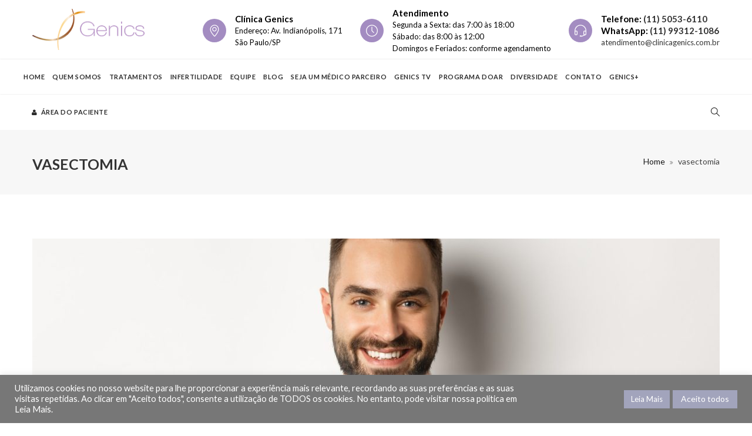

--- FILE ---
content_type: text/html; charset=UTF-8
request_url: https://clinicagenics.com/tag/vasectomia/
body_size: 15717
content:



<!DOCTYPE html>



<html lang="pt-BR" prefix="og: http://ogp.me/ns# fb: http://ogp.me/ns/fb#">



<head>
	<!-- Google Tag Manager -->
	<script>(function(w,d,s,l,i){w[l]=w[l]||[];w[l].push({'gtm.start':
	new Date().getTime(),event:'gtm.js'});var f=d.getElementsByTagName(s)[0],
	j=d.createElement(s),dl=l!='dataLayer'?'&l='+l:'';j.async=true;j.src=
	'https://www.googletagmanager.com/gtm.js?id='+i+dl;f.parentNode.insertBefore(j,f);
	})(window,document,'script','dataLayer','GTM-MPR5Z8R');</script>
	<!-- End Google Tag Manager -->

	<script>
document.addEventListener( 'wpcf7mailsent', function( event ) {
  location = 'https://clinicagenics.com/obrigado/';
}, false );
</script>
	


	<meta charset="UTF-8">



	



	<!-- Latest IE rendering engine & Chrome Frame Meta Tags -->



	<!--[if IE]><meta http-equiv='X-UA-Compatible' content='IE=edge,chrome=1'><![endif]-->



	



	<link rel="profile" href="https://gmpg.org/xfn/11">



	<link rel="pingback" href="https://clinicagenics.com/xmlrpc.php">



	

<!-- POPUP AVISO GENICS --
<div id="popup-genics" class="popup-overlay">
  <div class="popup-content">
    <span class="popup-close" onclick="fecharPopup()">×</span>
    <h2>Aviso de Horário Especial – GENICS</h2>
    <p><strong>Fim de ano com plantão especial!</strong></p>
    <p>
      De <strong>24/12 a 04/01</strong>, nosso atendimento será das
      <strong>7h às 13h</strong><br>
      <em>(ou até o término da última paciente).</em>
    </p>
    <p>
      Mantemos o cuidado, a segurança e o suporte integral às nossas pacientes durante todo o período.
    </p>
    <p><strong>Horário normal retomado em 05/01.</strong></p>
    <p class="agradecimento">Agradecemos pela confiança e parceria!</p>
    <button onclick="fecharPopup()">Entendi</button>
  </div>
</div>
-->
<style>
.popup-overlay {
  position: fixed;
  top: 0;
  left: 0;
  width: 100%;
  height: 100%;
  background: rgba(0,0,0,0.6);
  display: flex;
  align-items: center;
  justify-content: center;
  z-index: 9999;
}

.popup-content {
  background: #ffffff;
  width: 90%;
  max-width: 520px;
  padding: 30px 25px;
  border-radius: 12px;
  text-align: center;
  position: relative;
  font-family: Arial, sans-serif;
  box-shadow: 0 10px 35px rgba(0,0,0,0.3);
}

.popup-content h2 {
  color: #8b1e3f; /* Pode ajustar para a cor da GENICS */
  margin-bottom: 15px;
}

.popup-content p {
  font-size: 15px;
  color: #333;
  margin-bottom: 10px;
}

.popup-content .agradecimento {
  margin-top: 15px;
  font-weight: bold;
}

.popup-content button {
  margin-top: 20px;
  padding: 10px 25px;
  border: none;
  background: #8b1e3f;
  color: #fff;
  font-size: 14px;
  border-radius: 6px;
  cursor: pointer;
}

.popup-content button:hover {
  background: #6f172f;
}

.popup-close {
  position: absolute;
  top: 10px;
  right: 15px;
  font-size: 22px;
  cursor: pointer;
  color: #999;
}

.popup-close:hover {
  color: #000;
}
</style>

<script>
function fecharPopup() {
  document.getElementById('popup-genics').style.display = 'none';
}

// Abre automaticamente ao carregar a página
window.onload = function () {
  document.getElementById('popup-genics').style.display = 'flex';
};
</script>


	<meta name='robots' content='index, follow, max-image-preview:large, max-snippet:-1, max-video-preview:-1' />

	<!-- This site is optimized with the Yoast SEO plugin v26.7 - https://yoast.com/wordpress/plugins/seo/ -->
	<title>vasectomia Archives - Clínica Genics</title>
	<link rel="canonical" href="https://clinicagenics.com/tag/vasectomia/" />
	<meta property="og:locale" content="pt_BR" />
	<meta property="og:type" content="article" />
	<meta property="og:title" content="vasectomia Archives - Clínica Genics" />
	<meta property="og:url" content="https://clinicagenics.com/tag/vasectomia/" />
	<meta property="og:site_name" content="Clínica Genics" />
	<meta name="twitter:card" content="summary_large_image" />
	<script type="application/ld+json" class="yoast-schema-graph">{"@context":"https://schema.org","@graph":[{"@type":"CollectionPage","@id":"https://clinicagenics.com/tag/vasectomia/","url":"https://clinicagenics.com/tag/vasectomia/","name":"vasectomia Archives - Clínica Genics","isPartOf":{"@id":"https://clinicagenics.com/#website"},"primaryImageOfPage":{"@id":"https://clinicagenics.com/tag/vasectomia/#primaryimage"},"image":{"@id":"https://clinicagenics.com/tag/vasectomia/#primaryimage"},"thumbnailUrl":"https://clinicagenics.com/wp-content/uploads/2022/07/close-up-confident-male-employee-white-collar-shirt-smiling-camera-standing-self-assured-against-studio-background.jpg","breadcrumb":{"@id":"https://clinicagenics.com/tag/vasectomia/#breadcrumb"},"inLanguage":"pt-BR"},{"@type":"ImageObject","inLanguage":"pt-BR","@id":"https://clinicagenics.com/tag/vasectomia/#primaryimage","url":"https://clinicagenics.com/wp-content/uploads/2022/07/close-up-confident-male-employee-white-collar-shirt-smiling-camera-standing-self-assured-against-studio-background.jpg","contentUrl":"https://clinicagenics.com/wp-content/uploads/2022/07/close-up-confident-male-employee-white-collar-shirt-smiling-camera-standing-self-assured-against-studio-background.jpg","width":1500,"height":1000},{"@type":"BreadcrumbList","@id":"https://clinicagenics.com/tag/vasectomia/#breadcrumb","itemListElement":[{"@type":"ListItem","position":1,"name":"Home","item":"https://clinicagenics.com/"},{"@type":"ListItem","position":2,"name":"vasectomia"}]},{"@type":"WebSite","@id":"https://clinicagenics.com/#website","url":"https://clinicagenics.com/","name":"Clínica Genics","description":"Transformando sonhos em realidade","potentialAction":[{"@type":"SearchAction","target":{"@type":"EntryPoint","urlTemplate":"https://clinicagenics.com/?s={search_term_string}"},"query-input":{"@type":"PropertyValueSpecification","valueRequired":true,"valueName":"search_term_string"}}],"inLanguage":"pt-BR"}]}</script>
	<!-- / Yoast SEO plugin. -->


<link rel='dns-prefetch' href='//ajax.googleapis.com' />
<link rel='dns-prefetch' href='//cdnjs.cloudflare.com' />
<link rel='dns-prefetch' href='//fonts.googleapis.com' />
<link rel='dns-prefetch' href='//www.googletagmanager.com' />
<link rel="alternate" type="application/rss+xml" title="Feed para Clínica Genics &raquo;" href="https://clinicagenics.com/feed/" />
<link rel="alternate" type="application/rss+xml" title="Feed de comentários para Clínica Genics &raquo;" href="https://clinicagenics.com/comments/feed/" />
<link rel="alternate" type="application/rss+xml" title="Feed de tag para Clínica Genics &raquo; vasectomia" href="https://clinicagenics.com/tag/vasectomia/feed/" />
<meta name="viewport" content="width=device-width, initial-scale=1, maximum-scale=1" />
<style id='wp-img-auto-sizes-contain-inline-css' type='text/css'>
img:is([sizes=auto i],[sizes^="auto," i]){contain-intrinsic-size:3000px 1500px}
/*# sourceURL=wp-img-auto-sizes-contain-inline-css */
</style>
<style id='wp-emoji-styles-inline-css' type='text/css'>

	img.wp-smiley, img.emoji {
		display: inline !important;
		border: none !important;
		box-shadow: none !important;
		height: 1em !important;
		width: 1em !important;
		margin: 0 0.07em !important;
		vertical-align: -0.1em !important;
		background: none !important;
		padding: 0 !important;
	}
/*# sourceURL=wp-emoji-styles-inline-css */
</style>
<style id='wp-block-library-inline-css' type='text/css'>
:root{--wp-block-synced-color:#7a00df;--wp-block-synced-color--rgb:122,0,223;--wp-bound-block-color:var(--wp-block-synced-color);--wp-editor-canvas-background:#ddd;--wp-admin-theme-color:#007cba;--wp-admin-theme-color--rgb:0,124,186;--wp-admin-theme-color-darker-10:#006ba1;--wp-admin-theme-color-darker-10--rgb:0,107,160.5;--wp-admin-theme-color-darker-20:#005a87;--wp-admin-theme-color-darker-20--rgb:0,90,135;--wp-admin-border-width-focus:2px}@media (min-resolution:192dpi){:root{--wp-admin-border-width-focus:1.5px}}.wp-element-button{cursor:pointer}:root .has-very-light-gray-background-color{background-color:#eee}:root .has-very-dark-gray-background-color{background-color:#313131}:root .has-very-light-gray-color{color:#eee}:root .has-very-dark-gray-color{color:#313131}:root .has-vivid-green-cyan-to-vivid-cyan-blue-gradient-background{background:linear-gradient(135deg,#00d084,#0693e3)}:root .has-purple-crush-gradient-background{background:linear-gradient(135deg,#34e2e4,#4721fb 50%,#ab1dfe)}:root .has-hazy-dawn-gradient-background{background:linear-gradient(135deg,#faaca8,#dad0ec)}:root .has-subdued-olive-gradient-background{background:linear-gradient(135deg,#fafae1,#67a671)}:root .has-atomic-cream-gradient-background{background:linear-gradient(135deg,#fdd79a,#004a59)}:root .has-nightshade-gradient-background{background:linear-gradient(135deg,#330968,#31cdcf)}:root .has-midnight-gradient-background{background:linear-gradient(135deg,#020381,#2874fc)}:root{--wp--preset--font-size--normal:16px;--wp--preset--font-size--huge:42px}.has-regular-font-size{font-size:1em}.has-larger-font-size{font-size:2.625em}.has-normal-font-size{font-size:var(--wp--preset--font-size--normal)}.has-huge-font-size{font-size:var(--wp--preset--font-size--huge)}.has-text-align-center{text-align:center}.has-text-align-left{text-align:left}.has-text-align-right{text-align:right}.has-fit-text{white-space:nowrap!important}#end-resizable-editor-section{display:none}.aligncenter{clear:both}.items-justified-left{justify-content:flex-start}.items-justified-center{justify-content:center}.items-justified-right{justify-content:flex-end}.items-justified-space-between{justify-content:space-between}.screen-reader-text{border:0;clip-path:inset(50%);height:1px;margin:-1px;overflow:hidden;padding:0;position:absolute;width:1px;word-wrap:normal!important}.screen-reader-text:focus{background-color:#ddd;clip-path:none;color:#444;display:block;font-size:1em;height:auto;left:5px;line-height:normal;padding:15px 23px 14px;text-decoration:none;top:5px;width:auto;z-index:100000}html :where(.has-border-color){border-style:solid}html :where([style*=border-top-color]){border-top-style:solid}html :where([style*=border-right-color]){border-right-style:solid}html :where([style*=border-bottom-color]){border-bottom-style:solid}html :where([style*=border-left-color]){border-left-style:solid}html :where([style*=border-width]){border-style:solid}html :where([style*=border-top-width]){border-top-style:solid}html :where([style*=border-right-width]){border-right-style:solid}html :where([style*=border-bottom-width]){border-bottom-style:solid}html :where([style*=border-left-width]){border-left-style:solid}html :where(img[class*=wp-image-]){height:auto;max-width:100%}:where(figure){margin:0 0 1em}html :where(.is-position-sticky){--wp-admin--admin-bar--position-offset:var(--wp-admin--admin-bar--height,0px)}@media screen and (max-width:600px){html :where(.is-position-sticky){--wp-admin--admin-bar--position-offset:0px}}

/*# sourceURL=wp-block-library-inline-css */
</style><style id='global-styles-inline-css' type='text/css'>
:root{--wp--preset--aspect-ratio--square: 1;--wp--preset--aspect-ratio--4-3: 4/3;--wp--preset--aspect-ratio--3-4: 3/4;--wp--preset--aspect-ratio--3-2: 3/2;--wp--preset--aspect-ratio--2-3: 2/3;--wp--preset--aspect-ratio--16-9: 16/9;--wp--preset--aspect-ratio--9-16: 9/16;--wp--preset--color--black: #000000;--wp--preset--color--cyan-bluish-gray: #abb8c3;--wp--preset--color--white: #ffffff;--wp--preset--color--pale-pink: #f78da7;--wp--preset--color--vivid-red: #cf2e2e;--wp--preset--color--luminous-vivid-orange: #ff6900;--wp--preset--color--luminous-vivid-amber: #fcb900;--wp--preset--color--light-green-cyan: #7bdcb5;--wp--preset--color--vivid-green-cyan: #00d084;--wp--preset--color--pale-cyan-blue: #8ed1fc;--wp--preset--color--vivid-cyan-blue: #0693e3;--wp--preset--color--vivid-purple: #9b51e0;--wp--preset--gradient--vivid-cyan-blue-to-vivid-purple: linear-gradient(135deg,rgb(6,147,227) 0%,rgb(155,81,224) 100%);--wp--preset--gradient--light-green-cyan-to-vivid-green-cyan: linear-gradient(135deg,rgb(122,220,180) 0%,rgb(0,208,130) 100%);--wp--preset--gradient--luminous-vivid-amber-to-luminous-vivid-orange: linear-gradient(135deg,rgb(252,185,0) 0%,rgb(255,105,0) 100%);--wp--preset--gradient--luminous-vivid-orange-to-vivid-red: linear-gradient(135deg,rgb(255,105,0) 0%,rgb(207,46,46) 100%);--wp--preset--gradient--very-light-gray-to-cyan-bluish-gray: linear-gradient(135deg,rgb(238,238,238) 0%,rgb(169,184,195) 100%);--wp--preset--gradient--cool-to-warm-spectrum: linear-gradient(135deg,rgb(74,234,220) 0%,rgb(151,120,209) 20%,rgb(207,42,186) 40%,rgb(238,44,130) 60%,rgb(251,105,98) 80%,rgb(254,248,76) 100%);--wp--preset--gradient--blush-light-purple: linear-gradient(135deg,rgb(255,206,236) 0%,rgb(152,150,240) 100%);--wp--preset--gradient--blush-bordeaux: linear-gradient(135deg,rgb(254,205,165) 0%,rgb(254,45,45) 50%,rgb(107,0,62) 100%);--wp--preset--gradient--luminous-dusk: linear-gradient(135deg,rgb(255,203,112) 0%,rgb(199,81,192) 50%,rgb(65,88,208) 100%);--wp--preset--gradient--pale-ocean: linear-gradient(135deg,rgb(255,245,203) 0%,rgb(182,227,212) 50%,rgb(51,167,181) 100%);--wp--preset--gradient--electric-grass: linear-gradient(135deg,rgb(202,248,128) 0%,rgb(113,206,126) 100%);--wp--preset--gradient--midnight: linear-gradient(135deg,rgb(2,3,129) 0%,rgb(40,116,252) 100%);--wp--preset--font-size--small: 13px;--wp--preset--font-size--medium: 20px;--wp--preset--font-size--large: 36px;--wp--preset--font-size--x-large: 42px;--wp--preset--spacing--20: 0.44rem;--wp--preset--spacing--30: 0.67rem;--wp--preset--spacing--40: 1rem;--wp--preset--spacing--50: 1.5rem;--wp--preset--spacing--60: 2.25rem;--wp--preset--spacing--70: 3.38rem;--wp--preset--spacing--80: 5.06rem;--wp--preset--shadow--natural: 6px 6px 9px rgba(0, 0, 0, 0.2);--wp--preset--shadow--deep: 12px 12px 50px rgba(0, 0, 0, 0.4);--wp--preset--shadow--sharp: 6px 6px 0px rgba(0, 0, 0, 0.2);--wp--preset--shadow--outlined: 6px 6px 0px -3px rgb(255, 255, 255), 6px 6px rgb(0, 0, 0);--wp--preset--shadow--crisp: 6px 6px 0px rgb(0, 0, 0);}:where(.is-layout-flex){gap: 0.5em;}:where(.is-layout-grid){gap: 0.5em;}body .is-layout-flex{display: flex;}.is-layout-flex{flex-wrap: wrap;align-items: center;}.is-layout-flex > :is(*, div){margin: 0;}body .is-layout-grid{display: grid;}.is-layout-grid > :is(*, div){margin: 0;}:where(.wp-block-columns.is-layout-flex){gap: 2em;}:where(.wp-block-columns.is-layout-grid){gap: 2em;}:where(.wp-block-post-template.is-layout-flex){gap: 1.25em;}:where(.wp-block-post-template.is-layout-grid){gap: 1.25em;}.has-black-color{color: var(--wp--preset--color--black) !important;}.has-cyan-bluish-gray-color{color: var(--wp--preset--color--cyan-bluish-gray) !important;}.has-white-color{color: var(--wp--preset--color--white) !important;}.has-pale-pink-color{color: var(--wp--preset--color--pale-pink) !important;}.has-vivid-red-color{color: var(--wp--preset--color--vivid-red) !important;}.has-luminous-vivid-orange-color{color: var(--wp--preset--color--luminous-vivid-orange) !important;}.has-luminous-vivid-amber-color{color: var(--wp--preset--color--luminous-vivid-amber) !important;}.has-light-green-cyan-color{color: var(--wp--preset--color--light-green-cyan) !important;}.has-vivid-green-cyan-color{color: var(--wp--preset--color--vivid-green-cyan) !important;}.has-pale-cyan-blue-color{color: var(--wp--preset--color--pale-cyan-blue) !important;}.has-vivid-cyan-blue-color{color: var(--wp--preset--color--vivid-cyan-blue) !important;}.has-vivid-purple-color{color: var(--wp--preset--color--vivid-purple) !important;}.has-black-background-color{background-color: var(--wp--preset--color--black) !important;}.has-cyan-bluish-gray-background-color{background-color: var(--wp--preset--color--cyan-bluish-gray) !important;}.has-white-background-color{background-color: var(--wp--preset--color--white) !important;}.has-pale-pink-background-color{background-color: var(--wp--preset--color--pale-pink) !important;}.has-vivid-red-background-color{background-color: var(--wp--preset--color--vivid-red) !important;}.has-luminous-vivid-orange-background-color{background-color: var(--wp--preset--color--luminous-vivid-orange) !important;}.has-luminous-vivid-amber-background-color{background-color: var(--wp--preset--color--luminous-vivid-amber) !important;}.has-light-green-cyan-background-color{background-color: var(--wp--preset--color--light-green-cyan) !important;}.has-vivid-green-cyan-background-color{background-color: var(--wp--preset--color--vivid-green-cyan) !important;}.has-pale-cyan-blue-background-color{background-color: var(--wp--preset--color--pale-cyan-blue) !important;}.has-vivid-cyan-blue-background-color{background-color: var(--wp--preset--color--vivid-cyan-blue) !important;}.has-vivid-purple-background-color{background-color: var(--wp--preset--color--vivid-purple) !important;}.has-black-border-color{border-color: var(--wp--preset--color--black) !important;}.has-cyan-bluish-gray-border-color{border-color: var(--wp--preset--color--cyan-bluish-gray) !important;}.has-white-border-color{border-color: var(--wp--preset--color--white) !important;}.has-pale-pink-border-color{border-color: var(--wp--preset--color--pale-pink) !important;}.has-vivid-red-border-color{border-color: var(--wp--preset--color--vivid-red) !important;}.has-luminous-vivid-orange-border-color{border-color: var(--wp--preset--color--luminous-vivid-orange) !important;}.has-luminous-vivid-amber-border-color{border-color: var(--wp--preset--color--luminous-vivid-amber) !important;}.has-light-green-cyan-border-color{border-color: var(--wp--preset--color--light-green-cyan) !important;}.has-vivid-green-cyan-border-color{border-color: var(--wp--preset--color--vivid-green-cyan) !important;}.has-pale-cyan-blue-border-color{border-color: var(--wp--preset--color--pale-cyan-blue) !important;}.has-vivid-cyan-blue-border-color{border-color: var(--wp--preset--color--vivid-cyan-blue) !important;}.has-vivid-purple-border-color{border-color: var(--wp--preset--color--vivid-purple) !important;}.has-vivid-cyan-blue-to-vivid-purple-gradient-background{background: var(--wp--preset--gradient--vivid-cyan-blue-to-vivid-purple) !important;}.has-light-green-cyan-to-vivid-green-cyan-gradient-background{background: var(--wp--preset--gradient--light-green-cyan-to-vivid-green-cyan) !important;}.has-luminous-vivid-amber-to-luminous-vivid-orange-gradient-background{background: var(--wp--preset--gradient--luminous-vivid-amber-to-luminous-vivid-orange) !important;}.has-luminous-vivid-orange-to-vivid-red-gradient-background{background: var(--wp--preset--gradient--luminous-vivid-orange-to-vivid-red) !important;}.has-very-light-gray-to-cyan-bluish-gray-gradient-background{background: var(--wp--preset--gradient--very-light-gray-to-cyan-bluish-gray) !important;}.has-cool-to-warm-spectrum-gradient-background{background: var(--wp--preset--gradient--cool-to-warm-spectrum) !important;}.has-blush-light-purple-gradient-background{background: var(--wp--preset--gradient--blush-light-purple) !important;}.has-blush-bordeaux-gradient-background{background: var(--wp--preset--gradient--blush-bordeaux) !important;}.has-luminous-dusk-gradient-background{background: var(--wp--preset--gradient--luminous-dusk) !important;}.has-pale-ocean-gradient-background{background: var(--wp--preset--gradient--pale-ocean) !important;}.has-electric-grass-gradient-background{background: var(--wp--preset--gradient--electric-grass) !important;}.has-midnight-gradient-background{background: var(--wp--preset--gradient--midnight) !important;}.has-small-font-size{font-size: var(--wp--preset--font-size--small) !important;}.has-medium-font-size{font-size: var(--wp--preset--font-size--medium) !important;}.has-large-font-size{font-size: var(--wp--preset--font-size--large) !important;}.has-x-large-font-size{font-size: var(--wp--preset--font-size--x-large) !important;}
/*# sourceURL=global-styles-inline-css */
</style>

<style id='classic-theme-styles-inline-css' type='text/css'>
/*! This file is auto-generated */
.wp-block-button__link{color:#fff;background-color:#32373c;border-radius:9999px;box-shadow:none;text-decoration:none;padding:calc(.667em + 2px) calc(1.333em + 2px);font-size:1.125em}.wp-block-file__button{background:#32373c;color:#fff;text-decoration:none}
/*# sourceURL=/wp-includes/css/classic-themes.min.css */
</style>
<link rel='stylesheet' id='cookie-law-info-css' href='https://clinicagenics.com/wp-content/plugins/cookie-law-info/legacy/public/css/cookie-law-info-public.css' type='text/css' media='all' />
<link rel='stylesheet' id='cookie-law-info-gdpr-css' href='https://clinicagenics.com/wp-content/plugins/cookie-law-info/legacy/public/css/cookie-law-info-gdpr.css' type='text/css' media='all' />
<link rel='stylesheet' id='rs-plugin-settings-css' href='https://clinicagenics.com/wp-content/plugins/revslider/public/assets/css/settings.css' type='text/css' media='all' />
<style id='rs-plugin-settings-inline-css' type='text/css'>
#rs-demo-id {}
/*# sourceURL=rs-plugin-settings-inline-css */
</style>
<link rel='stylesheet' id='js_composer_front-css' href='https://clinicagenics.com/wp-content/plugins/js_composer/assets/css/js_composer.min.css' type='text/css' media='all' />
<link rel='stylesheet' id='medicalhealth-zozo-main-min-style-css' href='https://clinicagenics.com/wp-content/themes/medicalhealth/css/medicalhealth-main-min.css' type='text/css' media='all' />
<link rel='stylesheet' id='medicalhealth-zozo-theme-style-css' href='https://clinicagenics.com/wp-content/themes/medicalhealth/style.css' type='text/css' media='all' />
<link rel='stylesheet' id='medicalhealth-zozo-custom-css-css' href='//clinicagenics.com/wp-content/uploads/medicalhealth/theme_1.css' type='text/css' media='all' />
<style id='medicalhealth-zozo-custom-css-inline-css' type='text/css'>
.form-submit input[type="submit"], input[type="submit"], .wpcf7 input[type="submit"], button[type="submit"] {
   background: #674E6D !important;
}
.zozo-main-nav li a {
    font-size: 11px !important;
    margin-left: -15px;
}
.header-details-box .header-details-icon > I {
    border-radius: 50%;
}
.team-box_type .team-content {
    min-height: 230px !important;
}
.btn-more {
    visibility: hidden;
}
.navbar-header .navbar-brand img, .navbar-brand img {
    max-height: 100px;
    padding-top: 15px;
    padding-bottom: 15px;
}

.main-fullwidth {
    overflow-x: hidden;
}

.page-id-24 .main-fullwidth .vc-zozo-section:nth-child(2) {
    margin: 0;
    padding-top: 0;
    margin-left: -15px;
    margin-right: -15px;
}

.page-id-24 .main-fullwidth .vc-zozo-section:nth-child(2) .container {
    margin: 0;
    padding: 0;
    max-width: none;
}

.single-zozo_services .cor-titulo {
    color: white;
    line-height: 60%;
}

.single-zozo_services .fundo-box {
    border-radius: 10px;
}

.single-zozo_services .call-to-action-contato{
    font-family: Playfair Display;
    text-transform: none;
    letter-spacing: 0;
    font-size: 42px;
    line-height: 68px;
    font-weight: 400;
}

.single-zozo_services .img-hero .vc_single_image-img.attachment-full {
    width: 100vw;
    max-width: 100vw;
    margin-left: calc(-50vw + 100% / 2);
    max-height: 550px;
    object-fit: cover;
}

.single-zozo_services .content-col-small {
    padding-top: 0;
    width: 100%;
}

.single-zozo_services .content-col-full {
    padding-top: 0;
}

.services-item-img a:after {
    display: none;
}

h2.entry-title {
    text-transform: none;
}

.post-tags {
    opacity: 0;
    height: 0;
}

.author, .post-author, .post-date-wrap{
    display: none !important;
}

.team-box_type .team-content {
    min-height: 335px;
    padding-bottom: 71px;
}

.home .team-box_type .team-content {
    min-height: 190px;
}

.team-content p, .team-content h5 a {
    line-height: 1.5 !important;
}

.footer-section {
    padding-top: 120px;
}

.footer-section > .container > .zozo-row {
    position: absolute;
    left: 0;
    width: 100vw;
    top: 0;
    margin: 0;
}

.footer-section > .container > .zozo-row > .col {
    padding: 0;
}

.footer-top-area {
    margin-top: 0 !important;
    border-radius: 0 !important;
}

.footer-top-area .widget {
    max-width: 1180px;
    margin: 0 auto;
}

.footer-top-area h4 {
    color: #ffffff;
    text-transform: uppercase;
}

.footer-top-area p {
    color: #ffffff;
}

.footer-top-area a {
    background: #ffffff !important;
    color: #86308d !important;
    margin-top: 12px;
}

.footer-top-area .footer-right {
    float: right;
}

@media only screen and (max-width: 600px) {
    .footer-section {
        padding-top: 180px;
    }
    
    .footer-top-area h4 {
        font-size: 16px;
    }

    .footer-top-area a {
        margin-top: 0;
    }
}

.mejs-overlay-button {
    transform: translate(0,0) !important;
}

div.wpcf7-mail-sent-ok {
    position: relative !important;
    text-align: center !important;
    margin: 0 auto !important;
}
ul#menu-footer-bottom-menu li a{
     font-size: 16px;
     color: white;
     text-transform: uppercase;
     font-weight: 700;
}
/*# sourceURL=medicalhealth-zozo-custom-css-inline-css */
</style>
<link rel='stylesheet' id='zozo-shortcodes-css' href='https://clinicagenics.com/wp-content/plugins/medicalhealththemes-core/shortcodes.css' type='text/css' media='all' />
<link rel='stylesheet' id='medicalhealth-zozo-child-style-css' href='https://clinicagenics.com/wp-content/themes/medicalhealth-child/style.css' type='text/css' media='all' />
<link rel='stylesheet' id='redux-google-fonts-zozo_options-css' href='https://fonts.googleapis.com/css?family=Lato%3A100%2C300%2C400%2C700%2C900%2C100italic%2C300italic%2C400italic%2C700italic%2C900italic' type='text/css' media='all' />
<script type="text/javascript" id="jquery-core-js-extra">
/* <![CDATA[ */
var medicalhealth_js_vars = {"zozo_template_uri":"https://clinicagenics.com/wp-content/themes/medicalhealth","isRTL":"false","isOriginLeft":"true","zozo_sticky_height":"60px","zozo_sticky_height_alt":"60px","zozo_ajax_url":"https://clinicagenics.com/wp-admin/admin-ajax.php","zozo_back_menu":"Back","zozo_CounterYears":"Years","zozo_CounterMonths":"Months","zozo_CounterWeeks":"Weeks","zozo_CounterDays":"Days","zozo_CounterHours":"Hours","zozo_CounterMins":"Mins","zozo_CounterSecs":"Secs","zozo_CounterYear":"Year","zozo_CounterMonth":"Month","zozo_CounterWeek":"Week","zozo_CounterDay":"Day","zozo_CounterHour":"Hour","zozo_CounterMin":"Min","zozo_CounterSec":"Sec"};
//# sourceURL=jquery-core-js-extra
/* ]]> */
</script>
<script type="text/javascript" src="https://clinicagenics.com/wp-content/plugins/enable-jquery-migrate-helper/js/jquery/jquery-1.12.4-wp.js" id="jquery-core-js"></script>
<script type="text/javascript" src="https://clinicagenics.com/wp-content/plugins/enable-jquery-migrate-helper/js/jquery-migrate/jquery-migrate-1.4.1-wp.js" id="jquery-migrate-js"></script>
<script type="text/javascript" id="cookie-law-info-js-extra">
/* <![CDATA[ */
var Cli_Data = {"nn_cookie_ids":[],"cookielist":[],"non_necessary_cookies":[],"ccpaEnabled":"","ccpaRegionBased":"","ccpaBarEnabled":"","strictlyEnabled":["necessary","obligatoire"],"ccpaType":"gdpr","js_blocking":"1","custom_integration":"","triggerDomRefresh":"","secure_cookies":""};
var cli_cookiebar_settings = {"animate_speed_hide":"500","animate_speed_show":"500","background":"#777777","border":"#b1a6a6c2","border_on":"","button_1_button_colour":"#a2a4bc","button_1_button_hover":"#828396","button_1_link_colour":"#ffffff","button_1_as_button":"1","button_1_new_win":"","button_2_button_colour":"#a2a4bc","button_2_button_hover":"#828396","button_2_link_colour":"#ffffff","button_2_as_button":"1","button_2_hidebar":"1","button_3_button_colour":"#3566bb","button_3_button_hover":"#2a5296","button_3_link_colour":"#fff","button_3_as_button":"1","button_3_new_win":"","button_4_button_colour":"#000","button_4_button_hover":"#000000","button_4_link_colour":"#333333","button_4_as_button":"","button_7_button_colour":"#ffffff","button_7_button_hover":"#cccccc","button_7_link_colour":"#777777","button_7_as_button":"1","button_7_new_win":"","font_family":"inherit","header_fix":"","notify_animate_hide":"1","notify_animate_show":"1","notify_div_id":"#cookie-law-info-bar","notify_position_horizontal":"right","notify_position_vertical":"bottom","scroll_close":"","scroll_close_reload":"","accept_close_reload":"","reject_close_reload":"","showagain_tab":"","showagain_background":"#fff","showagain_border":"#000","showagain_div_id":"#cookie-law-info-again","showagain_x_position":"100px","text":"#ffffff","show_once_yn":"","show_once":"10000","logging_on":"","as_popup":"","popup_overlay":"1","bar_heading_text":"","cookie_bar_as":"banner","popup_showagain_position":"bottom-right","widget_position":"left"};
var log_object = {"ajax_url":"https://clinicagenics.com/wp-admin/admin-ajax.php"};
//# sourceURL=cookie-law-info-js-extra
/* ]]> */
</script>
<script type="text/javascript" src="https://clinicagenics.com/wp-content/plugins/cookie-law-info/legacy/public/js/cookie-law-info-public.js" id="cookie-law-info-js"></script>
<script type="text/javascript" src="https://clinicagenics.com/wp-content/plugins/revslider/public/assets/js/jquery.themepunch.tools.min.js" id="tp-tools-js"></script>
<script type="text/javascript" src="https://clinicagenics.com/wp-content/plugins/revslider/public/assets/js/jquery.themepunch.revolution.min.js" id="revmin-js"></script>
<script type="text/javascript" src="https://clinicagenics.com/wp-content/themes/medicalhealth/js/plugins/medicalhealth-theme-init.min.js" id="medicalhealth-zozo-theme-init-min-js-js"></script>
<link rel="https://api.w.org/" href="https://clinicagenics.com/wp-json/" /><link rel="alternate" title="JSON" type="application/json" href="https://clinicagenics.com/wp-json/wp/v2/tags/295" /><link rel="EditURI" type="application/rsd+xml" title="RSD" href="https://clinicagenics.com/xmlrpc.php?rsd" />
<meta name="generator" content="Site Kit by Google 1.170.0" /><meta name="generator" content="Powered by WPBakery Page Builder - drag and drop page builder for WordPress."/>
<!--[if lte IE 9]><link rel="stylesheet" type="text/css" href="https://clinicagenics.com/wp-content/plugins/js_composer/assets/css/vc_lte_ie9.min.css" media="screen"><![endif]--><meta name="generator" content="Powered by Slider Revolution 5.4.7.1 - responsive, Mobile-Friendly Slider Plugin for WordPress with comfortable drag and drop interface." />
<link rel="icon" href="https://clinicagenics.com/wp-content/uploads/2022/07/cropped-favico-32x32.png" sizes="32x32" />
<link rel="icon" href="https://clinicagenics.com/wp-content/uploads/2022/07/cropped-favico-192x192.png" sizes="192x192" />
<link rel="apple-touch-icon" href="https://clinicagenics.com/wp-content/uploads/2022/07/cropped-favico-180x180.png" />
<meta name="msapplication-TileImage" content="https://clinicagenics.com/wp-content/uploads/2022/07/cropped-favico-270x270.png" />
<script type="text/javascript">function setREVStartSize(e){									
						try{ e.c=jQuery(e.c);var i=jQuery(window).width(),t=9999,r=0,n=0,l=0,f=0,s=0,h=0;
							if(e.responsiveLevels&&(jQuery.each(e.responsiveLevels,function(e,f){f>i&&(t=r=f,l=e),i>f&&f>r&&(r=f,n=e)}),t>r&&(l=n)),f=e.gridheight[l]||e.gridheight[0]||e.gridheight,s=e.gridwidth[l]||e.gridwidth[0]||e.gridwidth,h=i/s,h=h>1?1:h,f=Math.round(h*f),"fullscreen"==e.sliderLayout){var u=(e.c.width(),jQuery(window).height());if(void 0!=e.fullScreenOffsetContainer){var c=e.fullScreenOffsetContainer.split(",");if (c) jQuery.each(c,function(e,i){u=jQuery(i).length>0?u-jQuery(i).outerHeight(!0):u}),e.fullScreenOffset.split("%").length>1&&void 0!=e.fullScreenOffset&&e.fullScreenOffset.length>0?u-=jQuery(window).height()*parseInt(e.fullScreenOffset,0)/100:void 0!=e.fullScreenOffset&&e.fullScreenOffset.length>0&&(u-=parseInt(e.fullScreenOffset,0))}f=u}else void 0!=e.minHeight&&f<e.minHeight&&(f=e.minHeight);e.c.closest(".rev_slider_wrapper").css({height:f})					
						}catch(d){console.log("Failure at Presize of Slider:"+d)}						
					};</script>
		<style type="text/css" id="wp-custom-css">
			.wpcf7 input::-webkit-input-placeholder,
.wpcf7 textarea::-webkit-input-placeholder {
    text-transform:none !Important;
}

.size_video_insta .wpb_wrapper .wpb_video_wrapper {
    padding-top: 143%;
}
.instagram-media.instagram-media-rendered {
    width: 100% !important;
    min-width: 100px !important;
    margin-top: -55px !important;
}
ul#menu-footer-bottom-menu li a{
     font-size: 16px;
     color: white;
     text-transform: uppercase;
     font-weight: 700;
}		</style>
		<noscript><style type="text/css"> .wpb_animate_when_almost_visible { opacity: 1; }</style></noscript>
<body data-rsssl=1 class="archive tag tag-vasectomia tag-295 wp-theme-medicalhealth wp-child-theme-medicalhealth-child fullwidth theme-skin-light footer-scroll-bar header-is-sticky mhv-tablet-land header-mobile-is-sticky trans-h-no-transparent blog-large one-col wpb-js-composer js-comp-ver-5.4.7 vc_responsive">

	<!-- Google Tag Manager (noscript) -->
	<noscript><iframe 
	src="https://www.googletagmanager.com/ns.html?id=GTM-MPR5Z8R"
	height="0" width="0" 
	style="display:none;visibility:hidden"></iframe></noscript>
	<!-- End Google Tag Manager (noscript) -->

	


		<div class="zmm-wrapper">



			<span class="zmm-close flaticon flaticon-shapes"></span>



			<div class="zmm-inner">



				<ul class="zozo-social-icons soc-icon-transparent"><li class="facebook"><a target="_blank" href="https://www.facebook.com/ClinicaGenics"><i class="fa fa-facebook"></i></a></li><li class="linkedin"><a target="_blank" href="https://www.linkedin.com/company/35569565"><i class="fa fa-linkedin"></i></a></li><li class="youtube"><a target="_blank" href="https://www.youtube.com/channel/UC-m2Ejsd5LX8HjeJuzZIJPg"><i class="fa fa-youtube"></i></a></li><li class="instagram"><a target="_blank" href="https://www.instagram.com/genicsreproducaohumana/"><i class="fa fa-instagram"></i></a></li></ul>


			</div>



		</div>



	<div id="mobile-search-wrapper" class="mobile-search-wrapper mobile-overlay-search">
<a href="#" target="_self" class="mobile-search-close"><i class="flaticon flaticon-shapes"></i></a><div class="mobile-search-inner">
<form method="get" action="https://clinicagenics.com/" class="search-form"><input type="text" value="" name="s" class="form-control" placeholder="Digite sua busca" /><button class="btn btn-search" type="submit"><i class="simple-icon icon-magnifier"></i></button></form></div></div>






<div id="zozo_wrapper" class="wrapper-class zozo-main-wrapper">



	


			<div id="mobile-header" class="mobile-header-section header-skin-light header-mobile-left-logo">



				<div id="header-mobile-main" class="header-mobile-main-section navbar">
<div class="container"><div id="zozo-mobile-logo" class="navbar-header nav-respons zozo-mobile-logo logo-left zozo-no-sticky-logo has-img">
<a href="https://clinicagenics.com/" class="navbar-brand" title="Clínica Genics - Transformando sonhos em realidade" rel="home">
<img class="img-responsive zozo-mobile-standard-logo" src="https://clinicagenics.com/wp-content/uploads/2022/06/LogoGENICS_grupo_403x.png" alt="Clínica Genics" width="205" height="75" />
</a>
</div>
<div class="mobile-header-items-wrap"><div class="mobile-menu-item"><a href="#main-nav-container" class="mobile-menu-nav menu-bars-link"><span class="menu-bars"></span></a></div>
<div class="mobile-search-item"><a href="#" class="mobile-menu-search"><i class="simple-icon icon-magnifier"></i></a></div>
</div></div></div>



			</div><!-- #mobile-header -->



		


			<div id="header" class="header-section type-header-11 header-fullwidth-menu header-menu-skin-default header-layout-fullwidth header-skin-light header-no-transparent header-dropdown-skin-light">



				<div id="header-logo-bar" class="header-logo-section navbar"><div class="container"><div id="zozo-logo" class="navbar-header nav-respons zozo-logo logo-left zozo-no-sticky-logo has-img">
<a href="https://clinicagenics.com/" class="navbar-brand" title="Clínica Genics - Transformando sonhos em realidade" rel="home">
<img class="img-responsive zozo-standard-logo" src="https://clinicagenics.com/wp-content/uploads/2022/06/LogoGENICS_grupo_403x.png" alt="Clínica Genics" width="205" height="75" />
<img class="img-responsive zozo-retina-logo" src="https://clinicagenics.com/wp-content/uploads/2022/06/LogoGENICS_grupo_403x.png" alt="Clínica Genics" height="37" width="102" />
<div class="zozo-text-logo"></div>
</a>
</div>
<div class="zozo-header-logo-bar"><ul class="nav navbar-nav navbar-right zozo-logo-bar"><li><div class="logo-bar-item item-address-info"><div class="header-details-box"><div class="header-details-icon header-address-icon"><i class="simple-icon icon-pointer"></i></div><div class="header-details-info header-address"><strong>Clínica Genics</strong><span>Endereço: Av. Indianópolis, 171</span><span>São Paulo/SP</span></div></div><div class="header-details-box"><div class="header-details-icon header-business-icon"><i class="simple-icon icon-clock"></i></div><div class="header-details-info header-business-hours"><strong>Atendimento</strong><span>Segunda a Sexta: das 7:00 às 18:00</span><span>Sábado: das 8:00 às 12:00</span><span>Domingos e Feriados: conforme agendamento</span></div></div><div class="header-details-box"><div class="header-details-icon header-contact-icon"><i class="simple-icon icon-earphones-alt"></i></div><div class="header-details-info header-contact-details"><strong>Telefone: <a href="tel://+551150536110"> (11) 5053-6110</a><br />WhatsApp: <a href="https://api.whatsapp.com/send?phone=5511993121086">(11) 99312-1086</a></strong><span><a href="mailto:atendimento@clinicagenics.com.br">atendimento@clinicagenics.com.br</a></span></div></div></div></li></ul></div></div><!-- .container --></div><!-- .header-logo-section --><div id="header-main" class="header-main-section navbar"><div class="container"><div class="zozo-header-main-bar"><ul class="nav navbar-nav navbar-left zozo-main-bar"><li><div class="main-bar-item item-main-menu"><div class="main-navigation-wrapper">
<div id="main-nav-container" class="main-nav main-menu-container"><ul id="main-menu" class="nav navbar-nav navbar-main zozo-main-nav"><li id="menu-item-13625" class="menu-item menu-item-type-custom menu-item-object-custom menu-item-home menu-item-13625"><a title="Home" href="https://clinicagenics.com/">Home</a></li>
<li id="menu-item-11168" class="menu-item menu-item-type-post_type menu-item-object-page menu-item-11168"><a title="Quem Somos" href="https://clinicagenics.com/quem-somos/">Quem Somos</a></li>
<li id="menu-item-17457" class="menu-item menu-item-type-post_type menu-item-object-page menu-item-17457"><a title="Tratamentos" href="https://clinicagenics.com/tratamentos/">Tratamentos</a></li>
<li id="menu-item-17213" class="menu-item menu-item-type-post_type menu-item-object-page menu-item-17213"><a title="Infertilidade" href="https://clinicagenics.com/infertilidade/">Infertilidade</a></li>
<li id="menu-item-17105" class="menu-item menu-item-type-post_type menu-item-object-page menu-item-17105"><a title="Equipe" href="https://clinicagenics.com/equipe-multidisciplinar/">Equipe</a></li>
<li id="menu-item-11422" class="menu-item menu-item-type-post_type menu-item-object-page current_page_parent menu-item-11422"><a title="Blog" href="https://clinicagenics.com/blog/">Blog</a></li>
<li id="menu-item-17093" class="menu-item menu-item-type-post_type menu-item-object-page menu-item-17093"><a title="Seja um médico parceiro" href="https://clinicagenics.com/seja-um-medico-parceiro/">Seja um médico parceiro</a></li>
<li id="menu-item-13666" class="menu-item menu-item-type-post_type menu-item-object-page menu-item-13666"><a title="Genics TV" href="https://clinicagenics.com/genics-tv/">Genics TV</a></li>
<li id="menu-item-17085" class="menu-item menu-item-type-post_type menu-item-object-page menu-item-17085"><a title="Programa Doar" href="https://clinicagenics.com/programa-doar/">Programa Doar</a></li>
<li id="menu-item-17090" class="menu-item menu-item-type-custom menu-item-object-custom menu-item-17090"><a title="Diversidade" href="https://clinicagenics.com/genics-diversidade-onde-os-sonhos-podem-se-tornar-realidade/">Diversidade</a></li>
<li id="menu-item-11228" class="menu-item menu-item-type-post_type menu-item-object-page menu-item-11228"><a title="Contato" href="https://clinicagenics.com/contato/">Contato</a></li>
<li id="menu-item-17572" class="menu-item menu-item-type-post_type menu-item-object-page menu-item-17572"><a title="GENICS+" href="https://clinicagenics.com/genicsmais/">GENICS+</a></li>
<li id="menu-item-17348" class="menu-item menu-item-type-custom menu-item-object-custom menu-item-17348"><a title="Área do Paciente" href="https://www.embryoall.com.br/genics/pacientes/"><span class="fa fa-user menu-icon"></span>Área do Paciente</a></li>
</ul></div></div>
</div></li></ul><ul class="nav navbar-nav navbar-right zozo-main-bar"><li><div class="main-bar-item item-search-toggle"><i class="simple-icon icon-magnifier search-trigger"></i></div>
</li></ul><div id="header-toggle-search" class="header-toggle-content header-toggle-search container"><i class="flaticon flaticon-shapes btn-toggle-close"></i><form role="search" method="get" id="searchform" action="https://clinicagenics.com/" class="search-form"><div class="toggle-search-form"><input type="text" value="" name="s" id="s" class="form-control" placeholder="Digite sua busca e pressione Enter" /></div></form></div>
</div></div><!-- .container --></div><!-- .header-main-section -->

		


			</div><!-- #header -->



		<div id="section-top" class="zozo-top-anchor"></div>


	



	<div class="zozo-main-wrapper">



	<div id="main" class="main-section">



	



		<!-- ============ Page Header ============ -->



		





<div data-zozo-parallax="2" data-zozo-parallax-position="left top" class="page-title-section page-titletype-default page-titleskin-default page-titlealign-default zozo-parallax">

	

	

	

	<div class="page-title-wrapper clearfix">

		<div class="container">

			<div class="page-title-container">

			

			<div class="page-title-captions">

				

					<h1 class="entry-title">vasectomia</h1>

				

				

					

				

			</div>

		

			

				<div class="page-title-breadcrumbs">

					<div id="breadcrumb" class="breadcrumb zozo-breadcrumbs"><a href="https://clinicagenics.com/">Home</a>  <span class="current">vasectomia</span></div>

				</div>

			

			</div>

		</div>

	</div>

	

</div>



<!-- ============ Page Header Ends ============ -->



<div class="container">

	<div id="main-wrapper" class="zozo-row row">

		<div id="single-sidebar-container" class="single-sidebar-container main-col-full">

			<div class="zozo-row row">	

				<div id="primary" class="content-area content-col-full">

					<div id="content" class="site-content">

						

									

						

						

						

						

						

						

						<div id="zozo-blog-posts-container" class="zozo-blog-posts-wrapper zozo-isotope-grid-system">

						

							

						

							<div id="archive-posts-container" class="zozo-posts-container large-layout posts-pagination clearfix">

								<article id="post-11896" class="large-posts post-11896 post type-post status-publish format-standard has-post-thumbnail hentry category-infertilidade-masculina category-reproducao-humana tag-canais-deferentes tag-como-acontece-a-reversao-de-vasectomia tag-espermatozoides tag-microcirurgia tag-o-que-e-a-vasectomia tag-reversao-de-vasevtomia tag-vasectomia"><div class="post-inner-wrapper"><div class="post-featured-image only-image"><div class="entry-thumbnail-wrapper"><div class="entry-thumbnail"><a href="https://clinicagenics.com/reversao-de-vasectomia-nem-sempre-e-possivel/" title="Reversão de vasectomia: nem sempre é possível" class="post-img"><img width="1170" height="500" src="https://clinicagenics.com/wp-content/uploads/2022/07/close-up-confident-male-employee-white-collar-shirt-smiling-camera-standing-self-assured-against-studio-background-1170x500.jpg" class="attachment-medicalhealth-blog-large size-medicalhealth-blog-large wp-post-image" alt="" decoding="async" fetchpriority="high" /></a><div class="post-date-wrap"><p class="post-date"><i class="fa fa-calendar-check-o"></i>27.08.2018</span></p></div></div></div></div><div class="entry-header"><h2 class="entry-title"><a href="https://clinicagenics.com/reversao-de-vasectomia-nem-sempre-e-possivel/" rel="bookmark" title="Reversão de vasectomia: nem sempre é possível">Reversão de vasectomia: nem sempre é possível</a></h2></div><div class="posts-content-container"><div class="entry-summary clearfix"><p>Fazer a reversão da vasectomia nem sempre é possível. Ela só é indicada para homens que fizeram a vasectomia há menos de 15 anos. Veja como funciona a cirurgia e quais são as chances de sucesso.
</p></div><div class="entry-meta-wrapper"><div class="entry-meta"><div class="post-author"><img alt='' src='https://secure.gravatar.com/avatar/db4b6c8b9f136d0ab80b5e8790c7be1b15e7bf9e7a370ded10923cfc3b12b0a6?s=40&#038;d=mm&#038;r=g' srcset='https://secure.gravatar.com/avatar/db4b6c8b9f136d0ab80b5e8790c7be1b15e7bf9e7a370ded10923cfc3b12b0a6?s=80&#038;d=mm&#038;r=g 2x' class='avatar avatar-40 photo' height='40' width='40' decoding='async'/><h6 class="post-author-name"><a href="https://clinicagenics.com/author/cacais/" title="Posts de cacais" rel="author">cacais</a></h6></div></div><div class="read-more"><a href="https://clinicagenics.com/reversao-de-vasectomia-nem-sempre-e-possivel/" class="btn-more read-more-link">Leia mais</a></div></div></div></div></article>

							</div>

							

							

							

							<div class="zozo-blog-pagination-wrapper">

							

							</div>

							

						</div>

						

						

					

					</div><!-- #content -->

				</div><!-- #primary -->

			

				

			</div>		

		</div><!-- #single-sidebar-container -->



		

		

	</div><!-- #main-wrapper -->

</div><!-- .container -->





	</div><!-- #main -->



	



	



	



	
		

		<div id="footer" class="footer-section footer-style-default footer-skin-dark">

			
			<div class="container">				
				<div class="zozo-row row">
					<div class="col col-md-12">
						<div id="footer-top-area" class="footer-top-area">		
							<div id="text-7" class="widget widget_text">			<div class="textwidget"><div class="footer-right"><a class="vc_general vc_btn3 vc_btn3-size-md vc_btn3-shape-rounded vc_btn3-style-default vc_btn3-color-primary-bg" href="https://api.whatsapp.com/send?phone=5511993121086&#038;text=Quero%20agendar%20uma%20consulta!">Agendar</a></div>
<div class="footer-left">
<h4>Agende sua consulta</h4>
<p>Preencha o formulário para agendar sua consulta!</p>
</div>
</div>
		</div>		
						</div>
					</div>
				</div>
			</div>

		
		<div id="footer-widgets-container" class="footer-widgets-section">

			<div class="container">

				<div class="zozo-row row">

					
								<div id="footer-widgets-1" class="footer-widgets col-sm-6 col-xs-12">

									<div id="text-8" class="widget widget_text">			<div class="textwidget"><p><img loading="lazy" decoding="async" class="alignnone size-full wp-image-12111" style="filter: brightness(100); display: block; margin-top: -15px;" src="https://clinicagenics.com/wp-content/uploads/2018/07/logo-retina-genics-496x170.png" alt="" width="183" height="64" /></p>
</div>
		</div><div id="text-3" class="widget widget_text">			<div class="textwidget"><p><span class="s4">Somos referência em tratamentos para casais que apresentam dificuldades para engravidar. Nosso diferencial é usar as melhores e mais modernas técnicas, tratamentos e práticas em reprodução humana, com profissionais altamente qualificados.</span></p>
<p>GENICS &#8211; CLINICA REPRODUTIVA E GENOMICA LTDA.<br />
CNPJ: 11.328.210/0001-20<br />
Dr. Jose Geraldo Aguiar Faria JR CRM-SP: 54.022<br />
Médico Responsável Técnico da Clínica Genics</p>
</div>
		</div><div id="zozo_social_link_widget-widget-2" class="widget zozo_social_link_widget"><ul class="zozo-social-icons soc-icon-transparent soc-icon-size-normal text-left"><li class="facebook"><a target="_blank" href="https://www.facebook.com/ClinicaGenics"><i class="fa fa-facebook"></i></a></li><li class="twitter"><a target="_blank" href="https://twitter.com/clinica_genics"><i class="fa fa-twitter"></i></a></li><li class="linkedin"><a target="_blank" href="https://www.linkedin.com/company/35569565"><i class="fa fa-linkedin"></i></a></li><li class="youtube"><a target="_blank" href="https://www.youtube.com/channel/UC-m2Ejsd5LX8HjeJuzZIJPg"><i class="fa fa-youtube"></i></a></li><li class="instagram"><a target="_blank" href="https://www.instagram.com/genicsreproducaohumana/"><i class="fa fa-instagram"></i></a></li></ul>

		

		</div><div id="custom_html-3" class="widget_text widget widget_custom_html"><div class="textwidget custom-html-widget"><div style="display: flex; gap: 10px;">
  <img src="https://clinicagenics.com/wp-content/uploads/2025/05/nv1-e1748025711807.png" alt="Ona1" height="99">
  <img src="https://clinicagenics.com/wp-content/uploads/2025/05/REDLARA-scaled-e1748027931322.png" alt="Redlara" width="100" height="99">
</div></div></div>
								</div>

								
								<div id="footer-widgets-2" class="footer-widgets col-sm-3 col-xs-12">

									<div id="text-4" class="widget widget_text"><h3 class="widget-title">CONTATOS</h3>			<div class="textwidget"><p>Av. Indianópolis, 171<br />
Telefone: <a href="tel://+551150536110"> (11) 5053-6110</a><br />
WhatsApp: <a href="https://api.whatsapp.com/send?phone=5511993121086">(11) 99312-1086 </a><br />
<a href="mailto:atendimento@clinicagenics.com.br">atendimento@clinicagenics.com.br</a></p>
</div>
		</div><div id="nav_menu-3" class="widget widget_nav_menu"><div class="menu-footer-bottom-menu-container"><ul id="menu-footer-bottom-menu" class="menu"><li id="menu-item-17116" class="menu-item menu-item-type-post_type menu-item-object-page menu-item-17116"><a href="https://clinicagenics.com/lgpd-privacidade/">LGPD/PRIVACIDADE</a></li>
<li id="menu-item-17115" class="menu-item menu-item-type-post_type menu-item-object-page menu-item-17115"><a href="https://clinicagenics.com/direitos-e-responsabilidades-dos-pacientes-e-familiares-genics/">DIREITOS E RESPONSABILIDADES DOS PACIENTES E FAMILIARES</a></li>
<li id="menu-item-17117" class="menu-item menu-item-type-post_type menu-item-object-page menu-item-17117"><a href="https://clinicagenics.com/termos-de-uso-e-politica-de-privacidade/">TERMOS DE USO E POLÍTICA DE PRIVACIDADE</a></li>
<li id="menu-item-17214" class="menu-item menu-item-type-post_type menu-item-object-page menu-item-17214"><a href="https://clinicagenics.com/perguntas-frequentes/">Perguntas Frequentes</a></li>
<li id="menu-item-16899" class="menu-item menu-item-type-post_type menu-item-object-page menu-item-16899"><a href="https://clinicagenics.com/trabalhe-conosco/">Trabalhe Conosco</a></li>
<li id="menu-item-17206" class="menu-item menu-item-type-post_type menu-item-object-page menu-item-17206"><a href="https://clinicagenics.com/como-calcular-o-valor-tratamento/">Como calcular o valor tratamento?</a></li>
<li id="menu-item-17207" class="menu-item menu-item-type-post_type menu-item-object-page menu-item-17207"><a href="https://clinicagenics.com/contato/">Contato</a></li>
<li id="menu-item-17349" class="menu-item menu-item-type-post_type menu-item-object-page menu-item-17349"><a href="https://clinicagenics.com/ouvidoria/">Ouvidoria</a></li>
</ul></div></div>
								</div>

								
								<div id="footer-widgets-3" class="footer-widgets col-sm-3 col-xs-12">

									<div id="text-2" class="widget widget_text"><h3 class="widget-title">FUNCIONAMENTO</h3>			<div class="textwidget"><ul class="list simple">
<li>Segunda a Sexta: das 7:00 às 18:00</li>
<li>Sábado: das 8:00 às 12:00</li>
<li>Domingos e Feriados: conforme agendamento</li>
</ul>
</div>
		</div>
								</div>

								
				</div><!-- .row -->

				
			</div>

		</div><!-- #footer-widgets-container -->

		
		</div><!-- #footer -->

		

	



	



	</div><!-- .zozo-main-wrapper -->



</div><!-- #zozo_wrapper -->











	



<script type="speculationrules">
{"prefetch":[{"source":"document","where":{"and":[{"href_matches":"/*"},{"not":{"href_matches":["/wp-*.php","/wp-admin/*","/wp-content/uploads/*","/wp-content/*","/wp-content/plugins/*","/wp-content/themes/medicalhealth-child/*","/wp-content/themes/medicalhealth/*","/*\\?(.+)"]}},{"not":{"selector_matches":"a[rel~=\"nofollow\"]"}},{"not":{"selector_matches":".no-prefetch, .no-prefetch a"}}]},"eagerness":"conservative"}]}
</script>
<!--googleoff: all--><div id="cookie-law-info-bar" data-nosnippet="true"><span><div class="cli-bar-container cli-style-v2"><div class="cli-bar-message">Utilizamos cookies no nosso website para lhe proporcionar a experiência mais relevante, recordando as suas preferências e as suas visitas repetidas. Ao clicar em "Aceito todos", consente a utilização de TODOS os cookies. No entanto, pode visitar nossa política em Leia Mais.</div><div class="cli-bar-btn_container"><a href="https://clinicagenics.com/termos-de-uso-e-politica-de-privacidade/" id="CONSTANT_OPEN_URL" target="_blank" class="medium cli-plugin-button cli-plugin-main-link">Leia Mais</a> <a role='button' data-cli_action="accept" id="cookie_action_close_header" class="large cli-plugin-button cli-plugin-main-button cookie_action_close_header cli_action_button wt-cli-accept-btn">Aceito todos</a></div></div></span></div><div id="cookie-law-info-again" data-nosnippet="true"><span id="cookie_hdr_showagain">Privacy &amp; Cookies Policy</span></div><div class="cli-modal" data-nosnippet="true" id="cliSettingsPopup" tabindex="-1" role="dialog" aria-labelledby="cliSettingsPopup" aria-hidden="true">
  <div class="cli-modal-dialog" role="document">
	<div class="cli-modal-content cli-bar-popup">
		  <button type="button" class="cli-modal-close" id="cliModalClose">
			<svg class="" viewBox="0 0 24 24"><path d="M19 6.41l-1.41-1.41-5.59 5.59-5.59-5.59-1.41 1.41 5.59 5.59-5.59 5.59 1.41 1.41 5.59-5.59 5.59 5.59 1.41-1.41-5.59-5.59z"></path><path d="M0 0h24v24h-24z" fill="none"></path></svg>
			<span class="wt-cli-sr-only">Fechar</span>
		  </button>
		  <div class="cli-modal-body">
			<div class="cli-container-fluid cli-tab-container">
	<div class="cli-row">
		<div class="cli-col-12 cli-align-items-stretch cli-px-0">
			<div class="cli-privacy-overview">
				<h4>Privacy Overview</h4>				<div class="cli-privacy-content">
					<div class="cli-privacy-content-text">This website uses cookies to improve your experience while you navigate through the website. Out of these cookies, the cookies that are categorized as necessary are stored on your browser as they are essential for the working of basic functionalities of the website. We also use third-party cookies that help us analyze and understand how you use this website. These cookies will be stored in your browser only with your consent. You also have the option to opt-out of these cookies. But opting out of some of these cookies may have an effect on your browsing experience.</div>
				</div>
				<a class="cli-privacy-readmore" aria-label="Mostrar mais" role="button" data-readmore-text="Mostrar mais" data-readless-text="Mostrar menos"></a>			</div>
		</div>
		<div class="cli-col-12 cli-align-items-stretch cli-px-0 cli-tab-section-container">
												<div class="cli-tab-section">
						<div class="cli-tab-header">
							<a role="button" tabindex="0" class="cli-nav-link cli-settings-mobile" data-target="necessary" data-toggle="cli-toggle-tab">
								Necessary							</a>
															<div class="wt-cli-necessary-checkbox">
									<input type="checkbox" class="cli-user-preference-checkbox"  id="wt-cli-checkbox-necessary" data-id="checkbox-necessary" checked="checked"  />
									<label class="form-check-label" for="wt-cli-checkbox-necessary">Necessary</label>
								</div>
								<span class="cli-necessary-caption">Sempre ativado</span>
													</div>
						<div class="cli-tab-content">
							<div class="cli-tab-pane cli-fade" data-id="necessary">
								<div class="wt-cli-cookie-description">
									Necessary cookies are absolutely essential for the website to function properly. This category only includes cookies that ensures basic functionalities and security features of the website. These cookies do not store any personal information.								</div>
							</div>
						</div>
					</div>
																	<div class="cli-tab-section">
						<div class="cli-tab-header">
							<a role="button" tabindex="0" class="cli-nav-link cli-settings-mobile" data-target="non-necessary" data-toggle="cli-toggle-tab">
								Non-necessary							</a>
															<div class="cli-switch">
									<input type="checkbox" id="wt-cli-checkbox-non-necessary" class="cli-user-preference-checkbox"  data-id="checkbox-non-necessary" checked='checked' />
									<label for="wt-cli-checkbox-non-necessary" class="cli-slider" data-cli-enable="Ativado" data-cli-disable="Desativado"><span class="wt-cli-sr-only">Non-necessary</span></label>
								</div>
													</div>
						<div class="cli-tab-content">
							<div class="cli-tab-pane cli-fade" data-id="non-necessary">
								<div class="wt-cli-cookie-description">
									Any cookies that may not be particularly necessary for the website to function and is used specifically to collect user personal data via analytics, ads, other embedded contents are termed as non-necessary cookies. It is mandatory to procure user consent prior to running these cookies on your website.								</div>
							</div>
						</div>
					</div>
										</div>
	</div>
</div>
		  </div>
		  <div class="cli-modal-footer">
			<div class="wt-cli-element cli-container-fluid cli-tab-container">
				<div class="cli-row">
					<div class="cli-col-12 cli-align-items-stretch cli-px-0">
						<div class="cli-tab-footer wt-cli-privacy-overview-actions">
						
															<a id="wt-cli-privacy-save-btn" role="button" tabindex="0" data-cli-action="accept" class="wt-cli-privacy-btn cli_setting_save_button wt-cli-privacy-accept-btn cli-btn">SALVAR E ACEITAR</a>
													</div>
						
					</div>
				</div>
			</div>
		</div>
	</div>
  </div>
</div>
<div class="cli-modal-backdrop cli-fade cli-settings-overlay"></div>
<div class="cli-modal-backdrop cli-fade cli-popupbar-overlay"></div>
<!--googleon: all--><script type="text/javascript" src="//ajax.googleapis.com/ajax/libs/jqueryui/1.8.5/jquery-ui.min.js" id="jQueryUI-js"></script>
<script type="text/javascript" src="//cdnjs.cloudflare.com/ajax/libs/waypoints/4.0.1/jquery.waypoints.min.js" id="Waypoints-js"></script>
<script type="text/javascript" src="https://clinicagenics.com/wp-content/themes/medicalhealth/js/medicalhealth-theme-min.js" id="medicalhealth-zozo-theme-min-js-js"></script>
<script type="text/javascript" src="https://clinicagenics.com/wp-content/themes/medicalhealth/js/medicalhealth-custom.js" id="medicalhealth-zmm-script-js"></script>
<script type="text/javascript" src="https://d335luupugsy2.cloudfront.net/js/loader-scripts/b990020a-26be-42e1-9403-598057868d43-loader.js" id="tracking-code-script-42d544e70cc9b3eba2296796714b0a87-js"></script>
<script id="wp-emoji-settings" type="application/json">
{"baseUrl":"https://s.w.org/images/core/emoji/17.0.2/72x72/","ext":".png","svgUrl":"https://s.w.org/images/core/emoji/17.0.2/svg/","svgExt":".svg","source":{"concatemoji":"https://clinicagenics.com/wp-includes/js/wp-emoji-release.min.js"}}
</script>
<script type="module">
/* <![CDATA[ */
/*! This file is auto-generated */
const a=JSON.parse(document.getElementById("wp-emoji-settings").textContent),o=(window._wpemojiSettings=a,"wpEmojiSettingsSupports"),s=["flag","emoji"];function i(e){try{var t={supportTests:e,timestamp:(new Date).valueOf()};sessionStorage.setItem(o,JSON.stringify(t))}catch(e){}}function c(e,t,n){e.clearRect(0,0,e.canvas.width,e.canvas.height),e.fillText(t,0,0);t=new Uint32Array(e.getImageData(0,0,e.canvas.width,e.canvas.height).data);e.clearRect(0,0,e.canvas.width,e.canvas.height),e.fillText(n,0,0);const a=new Uint32Array(e.getImageData(0,0,e.canvas.width,e.canvas.height).data);return t.every((e,t)=>e===a[t])}function p(e,t){e.clearRect(0,0,e.canvas.width,e.canvas.height),e.fillText(t,0,0);var n=e.getImageData(16,16,1,1);for(let e=0;e<n.data.length;e++)if(0!==n.data[e])return!1;return!0}function u(e,t,n,a){switch(t){case"flag":return n(e,"\ud83c\udff3\ufe0f\u200d\u26a7\ufe0f","\ud83c\udff3\ufe0f\u200b\u26a7\ufe0f")?!1:!n(e,"\ud83c\udde8\ud83c\uddf6","\ud83c\udde8\u200b\ud83c\uddf6")&&!n(e,"\ud83c\udff4\udb40\udc67\udb40\udc62\udb40\udc65\udb40\udc6e\udb40\udc67\udb40\udc7f","\ud83c\udff4\u200b\udb40\udc67\u200b\udb40\udc62\u200b\udb40\udc65\u200b\udb40\udc6e\u200b\udb40\udc67\u200b\udb40\udc7f");case"emoji":return!a(e,"\ud83e\u1fac8")}return!1}function f(e,t,n,a){let r;const o=(r="undefined"!=typeof WorkerGlobalScope&&self instanceof WorkerGlobalScope?new OffscreenCanvas(300,150):document.createElement("canvas")).getContext("2d",{willReadFrequently:!0}),s=(o.textBaseline="top",o.font="600 32px Arial",{});return e.forEach(e=>{s[e]=t(o,e,n,a)}),s}function r(e){var t=document.createElement("script");t.src=e,t.defer=!0,document.head.appendChild(t)}a.supports={everything:!0,everythingExceptFlag:!0},new Promise(t=>{let n=function(){try{var e=JSON.parse(sessionStorage.getItem(o));if("object"==typeof e&&"number"==typeof e.timestamp&&(new Date).valueOf()<e.timestamp+604800&&"object"==typeof e.supportTests)return e.supportTests}catch(e){}return null}();if(!n){if("undefined"!=typeof Worker&&"undefined"!=typeof OffscreenCanvas&&"undefined"!=typeof URL&&URL.createObjectURL&&"undefined"!=typeof Blob)try{var e="postMessage("+f.toString()+"("+[JSON.stringify(s),u.toString(),c.toString(),p.toString()].join(",")+"));",a=new Blob([e],{type:"text/javascript"});const r=new Worker(URL.createObjectURL(a),{name:"wpTestEmojiSupports"});return void(r.onmessage=e=>{i(n=e.data),r.terminate(),t(n)})}catch(e){}i(n=f(s,u,c,p))}t(n)}).then(e=>{for(const n in e)a.supports[n]=e[n],a.supports.everything=a.supports.everything&&a.supports[n],"flag"!==n&&(a.supports.everythingExceptFlag=a.supports.everythingExceptFlag&&a.supports[n]);var t;a.supports.everythingExceptFlag=a.supports.everythingExceptFlag&&!a.supports.flag,a.supports.everything||((t=a.source||{}).concatemoji?r(t.concatemoji):t.wpemoji&&t.twemoji&&(r(t.twemoji),r(t.wpemoji)))});
//# sourceURL=https://clinicagenics.com/wp-includes/js/wp-emoji-loader.min.js
/* ]]> */
</script>








</body>



</html>

--- FILE ---
content_type: text/css
request_url: https://clinicagenics.com/wp-content/uploads/medicalhealth/theme_1.css
body_size: 6417
content:
a {
		color: #a38cc1;
	}
	.page-title-section .page-title-breadcrumbs .zozo-breadcrumbs a:hover,
	.page-title-section.page-titleskin-dark .page-title-breadcrumbs .zozo-breadcrumbs a:hover,
	.page-title-section.page-titleskin-dark .page-title-breadcrumbs .zozo-breadcrumbs a:focus,
	.sidebar .zozo-latest-posts .posts-title a:hover {
		color: #a38cc1;
	}
	blockquote:before,
	blockquote:after {
		color: #a38cc1;
	}
	.bg-style.bg-normal {
		background-color: #a38cc1!important;
		fill: #a38cc1;
	}
	.bg-overlay-primary:before {
		background: rgba(163,140,193,0.8);
	}
	.typo-dark h1 > a:hover,
	.typo-dark h1 > a:active,
	.typo-dark h1 > a:focus,
	.typo-dark h2 > a:hover,
	.typo-dark h2 > a:active,
	.typo-dark h2 > a:focus,
	.typo-dark h3 > a:hover,
	.typo-dark h3 > a:active,
	.typo-dark h3 > a:focus,
	.typo-dark h4 > a:hover,
	.typo-dark h4 > a:active,
	.typo-dark h4 > a:focus,
	.typo-dark h5 > a:hover,
	.typo-dark h5 > a:active,
	.typo-dark h5 > a:focus,
	.typo-dark h6 > a:hover,
	.typo-dark h6 > a:active,
	.typo-dark h6 > a:focus,
	.typo-light h1 > a:hover,
	.typo-light h1 > a:active,
	.typo-light h1 > a:focus,
	.typo-light h2 > a:hover,
	.typo-light h2 > a:active,
	.typo-light h2 > a:focus,
	.typo-light h3 > a:hover,
	.typo-light h3 > a:active,
	.typo-light h3 > a:focus,
	.typo-light h4 > a:hover,
	.typo-light h4 > a:active,
	.typo-light h4 > a:focus,
	.typo-light h5 > a:hover,
	.typo-light h5 > a:active,
	.typo-light h5 > a:focus,
	.typo-light h6 > a:hover,
	.typo-light h6 > a:active,
	.typo-light h6 > a:focus {
		color: #a38cc1;
	}
	
	/*--------------Page loader-----------*/
	.pageloader .ball-clip-rotate > div {
		border-color: #a38cc1;
		border-bottom-color: transparent;
	}
	/* ------------- Button ------------- */
	.btn,
	.btn.btn-default,
	
	input[type="submit"],
	button[type="submit"],
	.vc_general.vc_btn3.vc_btn3-color-primary-bg,
	.vc_btn.vc_btn-primary-bg,
	.vc_general.vc_btn3.vc_btn3-color-juicy-pink,
	.btn-modal.btn-primary {
		background: #a38cc1;
	}
	
	.rev_slider_wrapper .tp-parallax-wrap .btn-default {
		background: #a38cc1 !important;
	}
	.vc_btn.vc_btn-primary-bg:hover,
	.vc_btn.vc_btn-primary-bg:focus,
	.vc_btn.vc_btn-primary-bg:active,
	.vc_general.vc_btn3.vc_btn3-color-juicy-pink:hover,
	.vc_general.vc_btn3.vc_btn3-color-juicy-pink:focus,
	.vc_general.vc_btn3.vc_btn3-color-juicy-pink:active,
	.pager li > a:hover,
	.pager li > span:hover,
	.pager li > a:focus,
	.pager li > span:focus {
		background-color: rgba(163,140,193,0.8);
		box-shadow:0 5px 11px 0 rgba(0, 0, 0, 0.18), 0 4px 15px 0 rgba(0, 0, 0, 0.15);
		-webkit-0 5px 11px 0 rgba(0, 0, 0, 0.18), 0 4px 15px 0 rgba(0, 0, 0, 0.15);
		-moz-0 5px 11px 0 rgba(0, 0, 0, 0.18), 0 4px 15px 0 rgba(0, 0, 0, 0.15);
		-ms-0 5px 11px 0 rgba(0, 0, 0, 0.18), 0 4px 15px 0 rgba(0, 0, 0, 0.15);
		-o-0 5px 11px 0 rgba(0, 0, 0, 0.18), 0 4px 15px 0 rgba(0, 0, 0, 0.15);
	}
	
	.tagcloud a:hover,
	.tagcloud a:focus {
		box-shadow:0 5px 11px 0 rgba(0, 0, 0, 0.18), 0 4px 15px 0 rgba(0, 0, 0, 0.15);
		-webkit-0 5px 11px 0 rgba(0, 0, 0, 0.18), 0 4px 15px 0 rgba(0, 0, 0, 0.15);
		-moz-0 5px 11px 0 rgba(0, 0, 0, 0.18), 0 4px 15px 0 rgba(0, 0, 0, 0.15);
		-ms-0 5px 11px 0 rgba(0, 0, 0, 0.18), 0 4px 15px 0 rgba(0, 0, 0, 0.15);
		-o-0 5px 11px 0 rgba(0, 0, 0, 0.18), 0 4px 15px 0 rgba(0, 0, 0, 0.15);
	}
	
	.btn-transparent-black:hover,
	.btn.btn-transparent-black:hover,
	.btn-transparent-white:hover,
	.btn.btn-transparent-white:hover,
	.btn-transparent-black-inverse,
	.btn.btn-transparent-black-inverse,
	.btn-transparent-white-inverse,
	.btn.btn-transparent-white-inverse,
	.btn-transparent-color,
	.btn.btn-transparent-color,
	.btn-transparent-color-inverse:hover,
	.btn.btn-transparent-color-inverse:hover {
		color: #a38cc1;
	}
	.btn-transparent-color:hover,
	.btn.btn-transparent-color:hover,
	.btn-transparent-color-inverse,
	.btn.btn-transparent-color-inverse {
		background-color: #a38cc1;
	}
	.vc_general.vc_btn3.vc_btn3-style-outline.vc_btn3-color-primary-bg,
	.vc_general.vc_btn3.vc_btn3-style-outline.vc_btn3-color-primary-bg:hover,
	.btn-transparent-color,
	.btn.btn-transparent-color,
	.btn-transparent-color-inverse:hover,
	.btn.btn-transparent-color-inverse:hover,
	.btn-transparent-color:hover,
	.btn.btn-transparent-color:hover,
	.btn-transparent-color-inverse,
	.btn.btn-transparent-color-inverse {
		border-color: #a38cc1;
	}
	.bg-skin-dark .vc_general.vc_btn3.vc_btn3-style-outline.vc_btn3-color-primary-bg {
		color: #a38cc1;
	}
	.parallax-background .parallax-content a.btn:hover,
	.parallax-background .parallax-content a.btn:active,
	.parallax-background .parallax-content a.btn:focus {
		color: #a38cc1;
	}
	#respond .form-submit input[type="submit"],
	input[type="submit"],
	.wpcf7 input[type="submit"],
	button[type="submit"] {
		background-color: #a38cc1;
	}
	.bg-style.dark-wrapper .vc_general.vc_cta3 .vc_cta3-actions .vc_general.vc_btn3.vc_btn3-style-transparent.vc_btn3-color-primary-bg {
		color: #a38cc1;
	}
	/* Go Button Styles */
	.vc_btn3-color-primary-bg.vc_btn3-style-outline:hover,
	.vc_btn3-color-primary-bg.vc_btn3-style-outline:focus,
	.vc_btn3-color-primary-bg.vc_btn3-style-outline:active {
		background-color: #a38cc1;
	}
	.vc_btn3-color-primary-bg.vc_btn3-style-outline {
		border-color: #a38cc1;
	}
	.vc_btn3-color-primary-bg.vc_btn3-style-outline,
	.vc_general.vc_btn3.vc_btn3-style-transparent.vc_btn3-color-primary-bg {
		color: #a38cc1;
	}
	button.ubtn .ubtn-hover {
		background: #a38cc1;
	}
	.ubtn.ubtn-center-dg-bg .ubtn-hover,
	.ubtn.ubtn-top-bg .ubtn-hover,
	.ubtn.ubtn-bottom-bg .ubtn-hover,
	.ubtn.ubtn-left-bg .ubtn-hover,
	.ubtn.ubtn-right-bg .ubtn-hover,
	.ubtn.ubtn-center-hz-bg .ubtn-hover,
	.ubtn.ubtn-center-vt-bg .ubtn-hover {
		background-color: #a38cc1;
	}
	/* ------------- VC Progress Bar ------------- */
	.bar-style-tooltip .tooltip .tooltip-inner {
		background: #a38cc1;
	}
	.bar-style-tooltip .tooltip.top .tooltip-arrow {
		border-top-color: #a38cc1;
	}
	/* ------------- Header top section ------------- */
	.header-top-section a:hover,
	.header-top-section a:focus,
	.mobile-header-section a:hover,
	.mobile-header-section a:focus,
	.mobile-cart-wrapper a:hover,
	.mobile-cart-wrapper a:focus,
	.mobile-menu-wrapper a:hover,
	.mobile-menu-wrapper a:focus,
	.header-main-bar-sidemenu > a.active {
		color: #a38cc1;
	}
	.cart-count {
		background: #a38cc1;
	}
	.header-details-box .header-details-icon > I{
		background: #a38cc1;
	}
	/* ------------- Header logo section ------------- */
	.header-logo-section .navbar-nav > li a:hover,
	.header-logo-section .header-contact-details li > a:hover {
		color: #a38cc1;
	}
	.header-logo-section .header-contact-details > li.header-phone:before,
	.header-logo-section .header-contact-details > li.header-email:before {
		color: #a38cc1;
	}	
	/* ------------- Navigation menu ------------- */
	.header-section .header-main-section .zozo-main-nav > li > a:hover,
	.header-section .header-main-section .zozo-main-nav > li:hover > a,
	.header-section .header-main-section .zozo-main-nav > li.active > a,
	.header-section a:hover,
	.header-section i:hover,
	.header-section .zozo-main-nav li.current-menu-ancestor > a,
	.header-section .zozo-main-nav li.current-menu-parent > a,
	.header-section .zozo-main-nav li.current-menu-item > a,
	.header-section .header-main-section .zozo-main-nav.navbar-nav .dropdown-menu > li > a:focus,
	.header-section .header-main-section .zozo-main-nav.navbar-nav .dropdown-menu > li > a:hover,
	.header-section .header-main-section .zozo-main-nav.navbar-nav .sub-menu > li > a:focus,
	.header-section .header-main-section .zozo-main-nav.navbar-nav .sub-menu > li > a:hover,
	.header-section .header-main-section .dropdown-menu > li.dropdown:hover > a,
	.header-section .header-main-section .sub-menu > li.dropdown:hover > a,
	.header-section .header-main-section .dropdown-menu > .active > a,
	.header-section .header-main-section .dropdown-menu > .active > a:focus,
	.header-section .header-main-section .dropdown-menu > .active > a:hover,
	.header-section .header-main-section .menu-item.active > a,
	.header-section .header-main-section .mobile-sub-menu > li > a:hover,
	.header-section .header-main-section .mobile-sub-menu > li > a:active,
	.header-section .header-main-section .mobile-sub-menu > li > a:focus,
	.header-section .header-toggle-section .nav > li > a:focus,
	.header-section .header-toggle-section .nav > li > a:hover,
	.header-section .header-logo-section .header-contact-details li a:hover,
	.header-section .header-toggle-section .header-contact-details li a:hover,
	.header-toggle-content .btn-toggle-close,
	.header-toggle-section .header-side-top-section .header-side-top-submenu.dropdown-menu li > a:hover,
	.header-main-section li.header-side-wrapper > a:focus,
	.header-skin-light.header-transparent .header-top-section ul > li a:hover,
	.header-section.header-skin-dark .header-main-section .zozo-main-nav li.current-menu-item > a,
	.header-section .zozo-main-nav .mobile-sub-menu > li > a:hover,
	.header-section.header-menu-skin-dark .header-main-section a:hover,
	.header-section.header-menu-skin-light .header-main-section a:hover,
	.header-overlay-menu-wrapper .zozo-main-nav > li > a:hover,
	
	.zozo-main-nav .dropdown-menu.mega-dropdown-menu li > a:hover, 
	
	.zozo-main-nav .dropdown-menu.mega-dropdown-menu li > a:focus {
		color: #a38cc1;
	}
	.zozo-main-nav.navbar-nav .dropdown-menu,
	.zozo-main-nav.navbar-nav .dropdown-menu .sub-menu,
	.zozo-main-nav.navbar-nav .sub-menu,
	.zozo-megamenu-wrapper,
	.header-side-top-submenu.dropdown-menu {
		border-color: #a38cc1;
	}
	.header-section .header-main-section .header-top-cart .cart-icon .cart-count,
	.header-toggle-section .header-top-cart .cart-icon {
		background: #a38cc1;
	}
	.header-section.header-skin-light .zozo-megamenu-widgets-container .widget li a:hover,
	.header-section.header-skin-dark .zozo-megamenu-widgets-container .widget li a:hover {
		color: #a38cc1;
	}
	.header-section.header-transparent .header-top-section a:hover,
	.header-section.header-semi-transparent .header-top-section a:hover,
	.header-section.header-transparent .header-top-section a:focus,
	.header-section.header-semi-transparent .header-top-section a:focus {
		color: #a38cc1;
	}
	.mobile-menu-wrapper .mobile-menu-nav,
	.mobile-cart-wrapper .mobile-cart-link {
		background:#a38cc1;
	}
	/* TOGGLE HEADER */
	.header-section.type-header-9 .header-toggle-section .close-menu,
	.header-toggle-section .header-side-top-section .header-side-topmenu .btn:hover {
		background:#a38cc1;
	}
	.header-side-main-section .main-bar-item.item-cart .cart-icon {
		background:#a38cc1;
	}
	.header-section .menu-item .new-tag {
		background:#a38cc1;
	}
	.header-section .menu-item .new-tag:before {
		border-right-color:#a38cc1;
	}
	/* FULL SCREEN SEARCH */
	.header-fullscreen-search-wrapper .fullscreen-search-inner .btn.btn-search:hover,
	.header-fullscreen-search-wrapper .fullscreen-search-inner .btn.btn-search:focus {
		color: #a38cc1;
	}
	/* MOBILE NAV */
	.main-mobile-nav .zozo-main-nav li.active > .toggle-wrapper a,
	.main-mobile-nav .mobile-sub-menu li.active > a,
	.main-mobile-nav .zozo-main-nav li a:hover,
	.main-mobile-nav .zozo-main-nav .submenu-toggle:hover,
	.main-mobile-nav .current-menu-ancestor > .toggle-wrapper a,
	.main-mobile-nav .current-menu-ancestor > .toggle-wrapper .zozo-megamenu-title {
		color: #a38cc1;
	}	
	/* ------------------ Secondary Menu widgets ------------------ */
	.secondary_menu .widget.widget_recent_entries li a:hover,
	.secondary_menu .widget.widget_recent_comments li .comment-author-link a:hover,
	.secondary_menu .widget.zozo_category_posts_widget li a:hover,
	.secondary_menu .widget.widget_categories li a:hover,
	.secondary_menu .widget.widget_archive li a:hover,
	.secondary_menu .widget.widget_meta li a:hover,
	.secondary_menu .widget.widget_nav_menu li a:hover,
	.secondary_menu .widget.widget_nav_menu li.current_page_item a,
	.secondary_menu .widget li .tweet-user-name a:hover,
	.secondary_menu .widget.zozo_popular_posts_widget .posts-title > a:hover,
	.secondary_menu .zozo-tabs-widget a:hover,
	.secondary_menu .widget.widget_pages li > a:hover {
		color: #a38cc1;
	}
	/* ------------- Parallax Title ------------- */
	.parallax-title:after {
    	background-color: #a38cc1;
	}
	/* ------------- Parallax Sub Title ------------- */
	.parallax-sub-title, .typo-light .parallax-sub-title {
		color: #a38cc1;
	}
	/* ------------- Feature Box ------------- */
	.grid-item a > .grid-title:hover,
	.typo-light .grid-item a > .grid-title:hover {
		color: #a38cc1;
	}
	/* Text block */
	.shortcodes-listing ul li a:hover, .shortcodes-listing ul li a:hover {
		color: #a38cc1;
	}
	
	/* Icon Color */
	.zozo-icon.icon-bordered.icon-shape,
	.zozo-icon.icon-light.icon-shape,
	.zozo-feature-box .grid-item .grid-icon-wrapper .grid-icon.icon-none,
	
	.zozo-feature-box.image-overlay .grid-item:hover .grid-icon-wrapper .grid-icon,
	
	.before-footer .zozo-feature-box .grid-item .grid-icon-wrapper .grid-icon.icon-none,
	.zozo-feature-box .grid-item .grid-icon-wrapper .grid-icon.icon-shape.icon-transparent,
	.zozo-feature-box .grid-item .grid-icon-wrapper .grid-icon.icon-shape.icon-pattern,
	.zozo-feature-box .grid-item .grid-icon-wrapper .grid-icon.icon-shape.icon-bordered,
	.zozo-features-list-wrapper .features-list-inner .features-icon {
		color: #a38cc1;
	}
	.bg-style.bg-normal .zozo-icon.icon-bg.icon-shape,
	.bg-style.bg-normal .zozo-icon.icon-border-bg.icon-shape,
	.bg-style.bg-normal .zozo-icon.icon-border-bg-space.icon-shape,
	.bg-style.bg-normal .zozo-feature-box .grid-item:hover .grid-icon-wrapper.icon-hv-bg .zozo-icon,
	.bg-style.bg-normal .zozo-feature-box .grid-item:hover .grid-icon-wrapper.icon-hv-bg-br .zozo-icon,
	.bg-style.bg-normal .zozo-feature-box .grid-item:hover .grid-icon-wrapper.icon-hv-br .zozo-icon {
		color: #a38cc1;
	}
	/* Icon BG Color */
	.zozo-icon.icon-bg.icon-shape,
	.zozo-icon.icon-border-bg.icon-shape,
	.zozo-icon.icon-border-bg-space.icon-shape {
		background-color: #a38cc1;
	}
	/* Icon Bordered w/ Background Alt Style */
	.zozo-icon.icon-border-bg-space.icon-shape:after {
		box-shadow: 0 0 0 2px #a38cc1;
	}
	/* Icon Hover Color */
	.zozo-feature-box .grid-item:hover .grid-icon-wrapper.icon-hv-color .zozo-icon.icon-light.icon-shape,
	.zozo-feature-box .grid-item:hover .grid-icon-wrapper.icon-hv-color .grid-icon.icon-none.icon-skin-light,
	.zozo-feature-box .grid-item:hover .grid-icon-wrapper.icon-hv-color .grid-icon.icon-none.icon-skin-dark {
		color: #a38cc1;
	}
	/* Icon Hover Bg Color */
	.feature-box-style.style-box-with-bg .grid-item .grid-box-inner.grid-text-center:after,
	.feature-box-style.style-box-with-bg .grid-item .grid-box-inner .grid-icon:after,
	.grid-item .grid-box-inner .grid-overlay-top .grid-icon-wrapper .grid-icon:after,
	.icon-bottom-line .grid-icon-wrapper:after {
		background-color: #a38cc1;
	}
	/* Icon Hover border & Bg color */
	.zozo-feature-box .grid-item:hover .grid-icon-wrapper.icon-hv-bg-br .grid-icon.icon-shape.icon-bordered,
	.zozo-feature-box .grid-item:hover .grid-icon-wrapper.icon-hv-all .grid-icon.icon-shape.icon-bordered-bg {
		border-color: #a38cc1;
	}
	.zozo-feature-box.feature-box-style.style-overlay-box .grid-box-inner,
	.grid-item .grid-box-inner .grid-overlay-bottom {
		background-color: #a38cc1;
	}
	/* Icon Hover Icon & Bg Color */
	.zozo-feature-box .grid-item:hover .grid-icon-wrapper.icon-hv-bg-icon .grid-icon.icon-shape,
	.zozo-feature-box .grid-item:hover .grid-icon-wrapper.icon-hv-all .grid-icon.icon-shape {
		color: #a38cc1;
	}
	.zozo-feature-box .grid-item:hover .grid-icon-wrapper.icon-hv-bg-icon .grid-icon.icon-shape.icon-dark,
	.zozo-feature-box .grid-item:hover .grid-icon-wrapper.icon-hv-bg .zozo-icon.icon-dark.icon-shape,
	.zozo-feature-box .grid-item:hover .grid-icon-wrapper.icon-hv-bg-icon .grid-icon.icon-shape.icon-light,
	.zozo-feature-box .grid-item:hover .grid-icon-wrapper.icon-hv-bg-icon .grid-icon.icon-shape.icon-bordered,
	.zozo-feature-box .grid-item:hover .grid-icon-wrapper.icon-hv-all .grid-icon.icon-shape.icon-dark,
	.zozo-feature-box .grid-item:hover .grid-icon-wrapper.icon-hv-all .grid-icon.icon-shape.icon-light,
	.zozo-feature-box .grid-item:hover .grid-icon-wrapper.icon-hv-all .grid-icon.icon-shape.icon-bordered {
		background-color: #a38cc1;
	}
	.zozo-feature-box .grid-item:hover .grid-icon-wrapper.icon-hv-bg-icon .grid-icon.icon-shape.icon-pattern,
	.zozo-feature-box .grid-item:hover .grid-icon-wrapper.icon-hv-all .grid-icon.icon-shape.icon-pattern {
		background-color: #a38cc1;
	}
	.top-border-style:after {
		border-color: #a38cc1;
	}
	/* ------------- Progress Bar ------------- */
	.vc_progress_bar .vc_single_bar .vc_bar {
		background-color: #a38cc1;
	}
	
	/* ------------- Tour ------------- */
	.vc_tta .vc_tta-tab a:hover, 
	.vc_tta .vc_tta-tab a:active, 
	.vc_tta .vc_tta-tab a:focus,
	.vc_tta .vc_tta-tab.vc_active a {
   		background-color: #a38cc1 !important;
	}
	
	/* ------------- Tabs ------------- */
	.nav-tabs > li > a:hover,
	.zozo-left-vertical .nav-tabs > li > a:hover,
	.zozo-right-vertical .nav-tabs > li > a:hover {
		background-color: #a38cc1;
	}
	.nav-tabs > li > a:hover,
	.zozo-left-vertical .nav-tabs > li > a:hover,
	.zozo-right-vertical .nav-tabs > li > a:hover,
	.zozo-left-vertical .nav-tabs > li.active > a,
	.zozo-right-vertical .nav-tabs > li.active > a,
	.zozo-tab-horizontal .nav-tabs > li.active a,
	.zozo-tab-horizontal .nav-tabs > li > a:hover,
	.zozo-right-vertical .nav-tabs.tabs-right > li.active > a {
		background: #a38cc1;
	}
	/* VC Tabs */
	.vc_tta-color-white.vc_tta-style-classic .vc_tta-tab.vc_active > a {
		border-bottom-color: #a38cc1!important;
	}
	/* VC FAQ */
	.vc_toggle .vc_toggle_icon {
		background-color: #a38cc1;
	}
	/* ------------- Accordion ------------- */
	.zozo-accordion.zozo-accordion-default .panel-title a,
	.zozo-accordion.zozo-accordion-classic .panel-title a {
		color: #a38cc1;
	}
	
	.vc_tta.vc_tta-accordion.vc_tta-style-flat .vc_active .vc_tta-controls-icon-position-left.vc_tta-panel-title > a {
        color: #a38cc1!important;
	}	
	/* ------------- Pie chart ------------- */
	.zozo-piechart-content .circle-counter-title {
		 color: #a38cc1;
	}
	/* ------------- Dropcap ------------- */
	.dropcap {
		color: #a38cc1;
	}
	.text-hightlight {
		background-color: #a38cc1;
	}
	/* ------------- Service Box ------------- */
	.zozo-vc-service-box .service-box-inner .service-ribbon-text,
	.zozo-vc-service-box .service-desc {
		background-color: #a38cc1;
	}
	.zozo-vc-service-box:hover .service-box-inner {
		box-shadow: 0 0 7px #a38cc1 inset;
		-webkit-box-shadow: 0 0 7px #a38cc1 inset;
		-moz-box-shadow: 0 0 7px #a38cc1 inset;
		-ms-box-shadow: 0 0 7px #a38cc1 inset;
		-o-box-shadow: 0 0 7px #a38cc1 inset;
		border-color: #a38cc1;
	}
	.zozo-services-grid-wrapper .services-content-wrapper h4 a:hover {
		color: #a38cc1;
	}
	/* ------------- Team Style One ------------- */
	.team-box_type .team-content .team-member-name a::after {
		background: #a38cc1;
	}
	/* ------------- Team Member ------------- */
	.team-item .team-member-name a:hover {
		color: #a38cc1;
	}
	
	.team-box_type .owl-item:hover .team-item-img {
    	border-color: #a38cc1;
	}
	.team-box_type .zozo-team-social li a:hover {
    	background-color: #a38cc1 !important;
	}
	.team-content {
		border-color: #a38cc1;
	}
	
	.zozo-team-slider-wrapper.team-box_type .owl-item:hover .team-overlay-style {
		background-color: rgba(163,140,193,0.9);
	}
	/* ------------- Testimonials ------------- */
	.testimonial-item .testimonial-content blockquote:before,
	.testimonial-item .testimonial-content blockquote:after {
		color: #a38cc1;
	}
	.zozo-video-controls #video-play:hover,
	.zozo-video-controls #video-play:focus {
		color: #a38cc1;
	}
	
	.testimonial-item .author-details .testimonial-author-name > a:hover {
		color: #a38cc1;
	}
	/* Style 2 */
	.testimonial-item.tstyle-border2 {
		border-color: #a38cc1;
	}
	.testimonial-item.tstyle-border2 .author-details .testimonial-author-name > a {
		color: #a38cc1;
	}
	/* ------------- Timetable ------------- */
	.mp-event-item .mptt-content ul.events-list li.event {
		border-left-color: #a38cc1;
	}
	.mptt-sidebar .widget ul li.event:hover {
    	background: #a38cc1;
	}		
	/* ------------- Twitter Slider ------------- */
	.zozo-twitter-slider-wrapper:before {
		background: #a38cc1;
	}
	/* ------------- Owl Carousel Navigation ------------- */
	.owl-carousel.owl-theme .owl-controls .owl-nav div {
	   background-color: #a38cc1;
	}
	/* ------------- Owl Carousel Dots ------------- */
	.owl-carousel.owl-theme .owl-controls .owl-dots .owl-dot.active span {
		background: #a38cc1;
	}
	/* ------------- Call To Action ------------- */	
	.vc_btn3.vc_btn3-style-custom:hover {
		background-color: rgba(163,140,193,0.8)!important;
	}
	.vc_icon_element-background-color-primary-bg {
		background: #a38cc1;
	}
	/* VC Slider */
	.vc_row .vc_images_carousel .vc_carousel-indicators .vc_active {
		border-color: #a38cc1;
		background: none;
	}
	.vc_row .vc_images_carousel .vc_carousel-indicators li {
		background-color: #a38cc1;
		border-color: #a38cc1;
	}
	/* ------------- Pricing Table ------------- */
	.featured-item .zozo-pricing-item .pricing-box .pricing-head,
	.featured-item .zozo-pricing-item .pricing-cost-wrapper,
	.featured-item .zozo-pricing-item .pricing-box .pricing-features.clearfix {
    	background: #a38cc1;
	}	
	.zozo-pricing-item .pricing-cost-wrapper .pricing-cost h3 {
		color: #a38cc1;
	}
	.zozo-pricing-item.active .pricing-head:after {
		background-color: #a38cc1;
	}	
	.zozo-pricing-table-wrapper .pricing-bottom .btn.btn-default:hover {	
		border-color: #a38cc1;	
	}	
	.zozo-pricing-table-wrapper.featured-item.price-style-two,
	.zozo-pricing-table-wrapper.featured-item.price-style-one {
		border-color: #a38cc1;
	}
	.featured-item .zozo-pricing-item .pricing-cost-wrapper .pricing-cost {
		background-color: #a38cc1;
	}
	/* Style One */
	.featured-item.price-style-one .pricing-head .pricing-cost-wrapper {
		background-color: #a38cc1;
	}
	.featured-item.price-style-one .zozo-pricing-item .pricing-bottom .btn.btn-default {
		background-color: #a38cc1;
	}
	.zozo-pricing-table-wrapper.price-style-one .zozo-pricing-item .pricing-bottom .btn.btn-default:hover {
		background-color: #a38cc1;
	}
	.zozo-pricing-table-wrapper.price-style-one .zozo-pricing-item .pricing-ribbon-wrapper .pricing-ribbon {
		background: #a38cc1;
	}
	/* Style Two */	
	.featured-item.price-style-two .zozo-pricing-item .pricing-box .pricing-head .pricing-cost-wrapper {
		background: #a38cc1;
	}
	.featured-item.price-style-two .zozo-pricing-item .pricing-bottom .btn.btn-default {
		background-color: #a38cc1;
	}
	.zozo-pricing-table-wrapper.price-style-two .zozo-pricing-item .pricing-bottom .btn.btn-default:hover {
		background-color: #a38cc1;
	}
	.zozo-pricing-table-wrapper.price-style-two .zozo-pricing-item .pricing-ribbon-wrapper .pricing-ribbon {
		background: #a38cc1;
	}	
	/* ------------- Portfolio ------------- */
	.portfolio-tabs.arrow-style-filter .smart-sub-menu.portfolio-sub-filter li a:hover,
	.portfolio-tabs.arrow-style-filter .smart-sub-menu.portfolio-sub-filter li a.active {
		background: #a38cc1;
	}
	.portfolio-tabs.transparent-filter .smart-sub-menu.portfolio-sub-filter li a:hover,
	.portfolio-tabs.transparent-filter .smart-sub-menu.portfolio-sub-filter li a.active {
		color: #a38cc1;
	}
	.portfolio-tabs.default-filter .smart-sub-menu.portfolio-sub-filter > li > a:after {
		background: #a38cc1;
	}
	.portfolio-cat > a:hover,.portfolio-cat > a:focus {
		color:#a38cc1;
	}
	.portfolio-overlay {
		background-color: rgba(163,140,193,0.8);
	}
	.style-classic .portfolio-inner-wrapper a:hover {
		color: #a38cc1;
	}
	.portfolio-item .overlay-content .portfolio-title a,
	.portfolio-tabs.icon_type li a.active,
	.portfolio-tabs.icon_type li a i {
		color: #a38cc1;
	}
	.style-list_style .portfolio-title a:hover, 
	.style-style_one .overlay-full .portfolio-title a:hover, 
	.style-style_one .overlay-full .portfolio-cat a:hover {
		color: #a38cc1;
	}
	.portfolio-tabs.icon_type::after {
		background-color: #a38cc1;
	}
	.portfolio-content a.classic-img-link:hover:before {
		border-color: #a38cc1;
		color: #a38cc1;
	}
	.portfolio-single .portfolio-info-title::before, .portfolio-single .portfolio-desc-title::before{
		background-color: #a38cc1;
	}
	.portfolio-carousel-slider .owl-prev.style-light,
	.portfolio-carousel-slider .owl-next.style-light,
	.blog-carousel-slider .owl-prev.style-light,
	.blog-carousel-slider .owl-next.style-light {
		background: #a38cc1;
	}
	
	.style-style_two .portfolio-title a:hover,
	.style-style_two .portfolio-title a:focus,
	.style-style_two .portfolio-cat > a:hover,
	.style-style_two .portfolio-cat > a:focus {
	    color: #a38cc1;
	}
	/* ------------- Pagination & Pager ------------- */
	.pagination > li > span.current,
	.pagination > li > a:hover,
	.pagination > li > span:hover,
	.pagination > li > a:focus,
	.pagination > li > span:focus {
		background-color: #a38cc1;
	} 
	/* .pagination > li > a.prev,
	.pagination > li > a.next {
		background-color: #a38cc1;
	} */
	.pagination > li > a.prev:hover:after,
	.pagination > li > a.prev:active:after,
	.pagination > li > a.prev:focus:after,
	.pagination > li > a.next:hover:after,
	.pagination > li > a.next:active:after,
	.pagination > li > a.next:focus:after {
		background-color: #a38cc1;
		border-color: #a38cc1;
	}
	.pager li > a,
	.pager li > span {
		border-color: #a38cc1;
		background-color: #a38cc1;
	}
	/* ------------- Social Email Icon ------------- */
	.zozo-social-share-icons li a {
		background-color: transparent;
		border-color: #a38cc1;
	}
	.zozo-social-share-icons li.email a:hover {
		background-color: #a38cc1!important;
	}
	.zozo-social-icons.soc-icon-transparent li.email a:hover,
	.zozo-social-icons.soc-icon-transparent li.email a:hover i {
		color: #a38cc1;
	}
	.zozo-social-icons li.email a:hover {
		background-color: #a38cc1;
	}
	/* Portfolio Single Social Email Icon */
	.portfolio-single .zozo-social-share-box .zozo-social-share-icons li a,
	.portfolio-single .zozo-social-share-box .zozo-social-icons.soc-icon-transparent li a,
	.portfolio-single .zozo-social-share-box .zozo-social-icons.soc-icon-transparent li a i{
		background-color: #a38cc1;
		border: 1px solid #a38cc1;
		color:#fff;
	}
	/* Addons Icon Color */
	.stats-block .aio-icon i {
		color: #a38cc1;
	}
	/* ------------- Blog ------------- */
	.latest-posts-layout .entry-meta .read-more > a:after {
		color: #a38cc1;
	}
	.large-posts h2.entry-title a:hover,
	.large-posts h2.entry-title a:focus {
		color: #a38cc1;
	}
	.entry-meta a:hover,
	.entry-meta a:active,
	.entry-meta a:focus {
		color: #a38cc1;
	}
	.post .btn-more.read-more-link:hover, .post .btn-more.read-more-link:active, .post .btn-more.read-more-link:focus {
		color: #a38cc1;
	}
	
	.latest-posts-slider .posts-content-container .btn-more.read-more-link:hover {
		
		color: #a38cc1;
	
	}
	.grid-layout .comments-link > a:hover {
		color: #a38cc1;
	}
	.post-tags > a:hover,
	.post-tags > a:active,
	.post-tags > a:focus {
		color: #a38cc1;
	}
	.comment-form .zozo-input-group-addon .input-group-addon {
		color: #a38cc1;
	}
	.comment-container span i,
	.comment-container a i {
		color: #a38cc1;
	}
	#respond.comment-respond .form-submit input[type="submit"] {
		border-color: #a38cc1;
		background-color: #a38cc1;
	}	
	/* Blog List */
	.entry-title a:hover,
	.related-content-wrapper h5 .post-link:hover {
		color: #a38cc1;
	}
	
	.latest-posts-list-style .posts-content-container h2 > a:hover {
    	color: #a38cc1;
	}
	/*widget*/
	.tagcloud a {
		background-color: #a38cc1;
	}
	.latest-posts-menu .entry-date i {
		color: #a38cc1;
	}
	.zozo-tabs-widget .tabs .zozo-tab-content a:hover {
		color: #a38cc1;
	}
	.footer-widgets .widget a:hover {
		color: #a38cc1;
	}
	.sidebar .widget_nav_menu ul li a:hover,
	.sidebar .widget_nav_menu ul li.current-menu-item a,
	.sidebar .widget_nav_menu ul li.current-menu-item a:hover {
		background-color: #a38cc1;
	}
	/* Futured Images Slider */
	.featured-caption .featured-caption-inner .featured-post-title a:hover {
		color: #a38cc1;
	}
	/* Woo Commerce */
	.woocommerce .price_slider_amount .button, .woocommerce-Reviews p.form-submit input.submit {
		background-color: #a38cc1;
	}
	.woocommerce nav.woocommerce-pagination ul li a:focus, .woocommerce nav.woocommerce-pagination ul li a:hover, .woocommerce nav.woocommerce-pagination ul li span.current{
		background-color: #a38cc1;
	}
	form.cart button.single_add_to_cart_button{
		background-color: #a38cc1;
	}
	.woocommerce .woocommerce-cart-content-box input.button{
		background-color: #a38cc1;
	}
	.woo-cart-collaterals-wrapper .cart_totals .wc-proceed-to-checkout a.checkout-button {
		background-color: #a38cc1;
	}
	.woocommerce .form-row.place-order input#place_order{
		background-color: #a38cc1;
	}
	.woocommerce .price .woocommerce-Price-amount,
	
	.zozo-woocommerce-wrapper .price span.woocommerce-Price-amount,
	.woocommerce .woocommerce-message:before,
	
	.woocommerce .woocommerce-info::before {
		color: #a38cc1;
	}
	
	.zozo-woocommerce-wrapper .product-category-title a:hover, 
	
	.zozo-woocommerce-wrapper .product-title a:hover,
	
	.woocommerce .product-category-title a:hover, 
	
	.woocommerce .product-title a:hover {
	
		color: #a38cc1 !important;
	
	}
	
	.zozo-woocommerce-wrapper .product form.cart button,
	
	.woocommerce .woocommerce-message .button,
	
	.zozo-woocommerce-wrapper ul.products li.product.type-product .product-buttons a.add_to_cart_button,
	
	.woocommerce ul.products li.product.type-product .product-buttons a.add_to_cart_button, 
	
	.woocommerce #review_form input#submit {
		background-color: #a38cc1;
	}
	.woocommerce .woocommerce-message,
	.woocommerce .woocommerce-info, 
	.woocommerce .woocommerce-info::before {
		border-top-color: #a38cc1;
	}
	
	.woocommerce .widget_price_filter .ui-slider .ui-slider-range {
		background-color: #a38cc1;
	}
	.woocommerce li .product-info .add_to_cart_button:hover {
		color: #a38cc1;
	}
	.woocommerce ul.products li .product-buttons a {
		background: #a38cc1;
	}
	.woocommerce ul.products li.product.has-post-thumbnail .button:hover {
    	color: #a38cc1;
	}		
	/* ------------- Audio & Video Player ------------- */
	.mejs-audio .mejs-controls .mejs-time-rail .mejs-time-current,
	.video-player .mejs-controls .mejs-time-rail .mejs-time-current,
	.mejs-container .mejs-controls .mejs-horizontal-volume-slider .mejs-horizontal-volume-current {
		background: #a38cc1;
	}
	.zozo-client-grid img:hover {
		border-color: #a38cc1;
	}
	/* Time Table */
	.time-table .table > thead {
		background-color:#a38cc1;
	}
	/* ------------- Contact Form ------------- */
	.zozo-input-group-addon .input-group-addon {
		color: #a38cc1;
	}
	/* ------------- Contact Us ------------- */
	.contact-info-inner h4.contact-widget-title {
		color: #a38cc1;
	}
	.contact-info-inner h5 a {
		color: #a38cc1;
	}
	.zozo-social-icons.social-style-background li a,
	.contact-info-style2 h6 {
		background: #a38cc1;
	}
	/* ================================================================
	 * Timeline
	 * ================================================================ */
	.mptt-shortcode-wrapper ul.mptt-menu.mptt-navigation-tabs li:hover a,
	.mptt-shortcode-wrapper ul.mptt-menu.mptt-navigation-tabs li.active a,
	.mptt-shortcode-wrapper ul.mptt-menu.mptt-navigation-tabs li:focus a {
		border-color:#a38cc1;
		color: #a38cc1;
	} 
	/* ------------- Footer Top Area------------- */
	div#footer-top-area {
		background: #a38cc1;
	}	
	/* ------------- Footer ------------- */
	.footer-widgets-section .flickr_photo_item a:after {
		background:#a38cc1;
	}
	.footer-backtotop a:hover,
	.footer-backtotop a:focus,
	.footer-backtotop a:active {
		background: #a38cc1;
	}
	/*Dark*/
	.footer-section.footer-skin-dark .widget.widget_recent_entries li a:hover,
	.footer-section.footer-skin-dark .widget.widget_recent_comments li .comment-author-link a:hover,
	.footer-section.footer-skin-dark .widget.zozo_category_posts_widget li a:hover,
	.footer-section.footer-skin-dark .widget.widget_categories li a:hover,
	.footer-section.footer-skin-dark .widget.widget_archive li a:hover,
	.footer-section.footer-skin-dark .widget.widget_meta li a:hover,
	.footer-section.footer-skin-dark .widget.widget_nav_menu li a:hover,
	.footer-section.footer-skin-dark .widget.widget_nav_menu li.current_page_item a,
	.footer-section.footer-skin-dark .widget li .tweet-user-name a:hover,
	.footer-section.footer-skin-dark .widget.zozo_popular_posts_widget .posts-title > a:hover,
	.footer-section.footer-skin-dark .zozo-tabs-widget a:hover,
	.footer-section.footer-skin-dark .widget.widget_pages li > a:hover {
		color: #a38cc1;
	}
	
	.zozo-features-list-wrapper .features-list-inner .features-icon i {
		color: #a38cc1;
	}
	/* ------------- Responsive Video Section ------------- */
	.video-bg .mb_YTVTime {
		background:#a38cc1;
	}
	.zozo-vc-modal-overlay-close {
		background: #a38cc1;
	}
	.widget.widget_recent_entries li a:hover,
	.widget.widget_recent_comments li a:hover,
	.widget.zozo_category_posts_widget li a:hover,
	.widget.widget_categories li a:hover,
	.widget.widget_archive li a:hover,
	.widget.widget_meta li a:hover,
	.widget.widget_nav_menu li a:hover,
	.widget.widget_edd_categories_tags_widget li a:hover,
	
	.widget.widget_pages li > a:hover {
		color:#a38cc1;
	}
	/* Twitter */
	.widget .tweet-item h5:before {
		background:#a38cc1;
	}
	/* Footer */
	.footer-copyright-section .zozo-social-icons.soc-icon-transparent i:hover {
		color: #a38cc1;
	}
	/* Widgets */
	.secondary_menu .widget_nav_menu ul li.menu-item > a:hover,
	.secondary_menu .widget_nav_menu ul li.menu-item > a:active,
	.secondary_menu .widget_nav_menu ul li.menu-item > a:focus {
		color: #a38cc1;
	}
	/* Timeline */
	.zozo-timeline-wrapper .timeline-align-right:before,
	.zozo-timeline-wrapper .timeline-align-left:after,
	.zozo-timeline-item.timeline-style-1 .zozo-time-separator-text .timeline-sep-text{
		background: #a38cc1;
	}
	.zozo-timeline-item.timeline-style-1 .timeline-content-wrapper,
	.zozo-timeline-item.timeline-style-1 .zozo-time-separator-text .timeline-sep-text{
		border-color:#a38cc1;
	}
	/* ================================================================
	 * BACK TO TOP
	 * ================================================================ */
	#zozo-backtotop {
		background: #a38cc1;
	}
	/* --------------Selection Color-------------- */
	::-moz-selection {
		background:#a38cc1;
		color: #fff;
	}
	::selection {
		background:#a38cc1;
		color: #fff;
	}
	::-webkit-selection {
		background:#a38cc1;
		color: #fff;
	}
	/* -------------- Revolution Slider ------------- */
	.rev_slider_wrapper span {
		color: #a38cc1;
	}
	.typo-light .text-color,
	.typo-dark .text-color,
	.text-color {
		color: #a38cc1;
	}
	
	.rev_slider_wrapper .tp-parallax-wrap .text-color {
	
		color: #a38cc1 !important;
	
	}
	.theme-bg-color {
		background: #a38cc1;
	}
	.zozo-revslider-section .tp-bullets.simplebullets.round .bullet {
		border-color: #a38cc1;
	}
	.zozo-revslider-section .tp-bullets.simplebullets.round .bullet.selected {
		background: #a38cc1;
	}
	.zozo-revslider-section .rev_slider .tp-button {
		border-color: #a38cc1; 
		background: #a38cc1;	
	}
	.zozo-revslider-section .rev_slider .tp-button:hover {
		color: #a38cc1;
	}
	.rev_slider .tp-bannertimer {
		background: #a38cc1;
	}
	
	/* Blog Icon */
	article.post .post-inner-wrapper .post-featured-image a:before,
	.related-post-item .entry-thumbnail .post-img:before{
		background-color: #a38cc1;
	}
	.comment-container a:hover {
		color: #a38cc1;
	}
	/* Admin Page */
	.zozo-social-share-box .author-social li a,
	.zozo-social-share-box .author-social li a:hover,
	.zozo-social-share-box .author-social li a:focus,
	.zozo-social-share-box .author-social li a.active {
		background-color: #a38cc1;
	}
	.author-name a:hover {
		color: #a38cc1;
	}
	/* -------------- Plugins ------------- */
	/* VC Post Grid */
	.vc_custom_heading.vc_gitem-post-data.vc_gitem-post-data-source-post_date > div {
		color: #a38cc1;
	}
	/* List Item */
	.hexagon li.icon_list_item .icon_list_icon {
		background: #a38cc1;
		border-color: #a38cc1;
	}
	.sitemap-wrapper ul li a:hover,
	.sitemap-wrapper ul li a:active,
	.sitemap-wrapper ul li a:focus {
		color: #a38cc1;
	}
	/* ================================================================
	 * Widget
	 * ================================================================ */
	/* Services menu */
	.menu-service-menu-container li a:hover,
	.menu-service-menu-container li a:focus,
	.menu-service-menu-container li a.active {
		background: #a38cc1;
	}a { color: #a38cc1; }
body { font-family: Lato;font-size: 15px;font-weight: 400;color: ;line-height: 28px; }
.ui-widget, .vc_tta-accordion .vc_tta-panel-title { font-family: Lato;font-size: 15px;font-weight: 400;color: ;line-height: 28px; }
@media only screen and (min-width: 768px) {.header-section.type-header-7 .navbar-header, .header-section.type-header-8 .navbar-header { max-width: 235px; }
.header-section.type-header-7 .is-sticky .navbar-header, .header-section.type-header-8 .is-sticky .navbar-header { max-width: 235px; }}
.fullwidth .container { max-width: 1200px; }
.boxed .is-sticky .header-main-section { max-width: 1200px; }
.dropdown-menu { min-width: 220px; }
h1 { font-family: Lato;font-size: 45px;font-weight: 700;line-height: 42px; }
h2, .vc_cta3-actions .vc_general.vc_btn3.vc_btn3-style-transparent { font-family: Lato;font-size: 29px;font-weight: 700;line-height: 35px; }
h3, .stats-number, .comment-reply-title { font-family: Lato;font-size: 22px;font-weight: 700;line-height: 29px; }
h4, legend { font-family: Lato;font-size: 20px;font-weight: 700;line-height: 24px; }
h5, .stats-text, .smile-icon-timeline-wrap .timeline-separator-text .sep-text { font-family: Lato;font-size: 17px;font-weight: 700;line-height: 20px; }
h6, #bbpress-forums #bbp-single-user-details #bbp-user-navigation a, .sp-scrollable-table-wrapper thead tr th, .rtb-booking-form fieldset legend, button.ubtn, .portfolio-tabs.icon_type li a { font-family: Lato;font-size: 14px;font-weight: 700;line-height: 17px; }
.header-section .header-top-section a { font-family: Lato;font-size: 12px;font-weight: 400;line-height: 12px; }
.zozo-main-nav > li > a, .zmm-wrapper .main-menu-container .navbar-nav li > a { font-family: Lato;font-size: 13px;font-weight: 700; }
.zozo-main-nav .dropdown-menu > li a, .zozo-main-nav .dropdown-menu .sub-menu a, .zozo-main-nav .mega-child-ul li > a, .zozo-main-nav .mega-dropdown .menu-item > a { font-family: Lato;font-size: 13px;font-weight: 400;line-height: 20px; }
.zozo-main-nav.navbar-nav .dropdown-menu, .zozo-main-nav.navbar-nav .dropdown-menu .sub-menu, .zozo-main-nav.navbar-nav .sub-menu, .zozo-megamenu-wrapper, .header-side-top-submenu.dropdown-menu { background-color: #ffffff !important;border-top-width: 3px;border-bottom-width: 0px;border-left-width: 0px;border-right-width: 0px;border-style: solid; }
.zozo-main-nav.navbar-nav .dropdown-menu .sub-menu { top: -23; }
.entry-title, .page-title-section .page-title-captions h1.entry-title { font-family: Lato;font-size: 25px;font-weight: 700;line-height: 35px; }
.post h2.entry-title, .category-title { font-family: Lato;font-size: 25px;font-weight: 700;line-height: 24px; }
.widget h3 { font-family: Lato;font-size: 17px;line-height: 20px; }
.widget div, .widget p { font-family: Lato;font-size: 15px;font-weight: 400;line-height: 28px; }
.footer-widgets .widget h3 { font-family: Lato;font-size: 17px;line-height: 20px; }
.footer-widgets .widget div, .footer-widgets .widget p { font-family: Lato;font-size: 15px;font-weight: 400;line-height: 28px; }
.navbar-header .navbar-brand img, .navbar-brand img { padding-top: 15px;padding-bottom: 15px; }
.header-section .header-main-section { height: 80px; }
.header-section .header-main-section .navbar-header .navbar-brand, .header-section .header-main-section .zozo-main-nav > li, .header-section .header-main-section .zozo-main-nav > li > a, .header-section .header-main-section .main-bar-item, .header-section .header-main-section .toggle-bar-item, .header-section .header-main-section .header-toggle-content, .type-header-9 .navbar-nav.zozo-main-bar > li, .type-header-9 .navbar-nav.zozo-main-bar > li a { line-height: 80px; height: 80px; }
.header-section.type-header-3 .header-main-section { height: 160px; }
.header-section.type-header-3 .header-main-section .header-toggle-content { height: 79px; line-height: 79px; }
.header-section .is-sticky .header-main-section, .header-section.type-header-3 .is-sticky .header-main-section { height: 60px; }
.header-section .is-sticky .header-main-section .navbar-header .navbar-brand, .header-section .is-sticky .header-main-section .zozo-main-nav > li, .header-section .is-sticky .header-main-section .zozo-main-nav > li > a, .header-section .is-sticky .header-main-section .main-bar-item, .header-section .is-sticky .header-main-section .toggle-bar-item, .header-section .is-sticky .header-main-section .header-toggle-content, .type-header-9 .is-sticky .navbar-nav.zozo-main-bar > li, .type-header-9 .is-sticky .navbar-nav.zozo-main-bar > li a { line-height: 60px; height: 60px; }
.header-section .header-logo-section li, .header-section .header-logo-section .navbar-header .navbar-brand, .header-section .header-logo-section .logo-bar-item,  .header-section .header-logo-section .logo-bar-item .zozo-main-nav li > a, .header-section.type-header-6 .header-logo-section li.header-top-cart, .type-header-6 .header-logo-section .zozo-logo-bar { line-height: 100px; height: 100px; }
.header-section.header-fullwidth-menu .header-main-section { height: 60px; }
.header-section.header-fullwidth-menu .header-main-section .navbar-header .navbar-brand, .header-section.header-fullwidth-menu .header-main-section .zozo-main-nav > li, .header-section.header-fullwidth-menu .header-main-section .zozo-main-nav > li > a, .header-section.header-fullwidth-menu .header-main-section .main-bar-item { line-height: 60px; height: 60px; }
.header-section.header-fullwidth-menu .header-main-section .header-toggle-content { height: 59px; line-height: 59px; }
.header-section.header-fullwidth-menu .is-sticky .header-main-section { height: 60px; }
.header-section.header-fullwidth-menu .is-sticky .header-main-section .navbar-header .navbar-brand, .header-section.header-fullwidth-menu .is-sticky .header-main-section .zozo-main-nav > li, .header-section.header-fullwidth-menu .is-sticky .header-main-section .zozo-main-nav > li > a, .header-section.header-fullwidth-menu .is-sticky .header-main-section .main-bar-item { line-height: 60px; height: 60px; }
